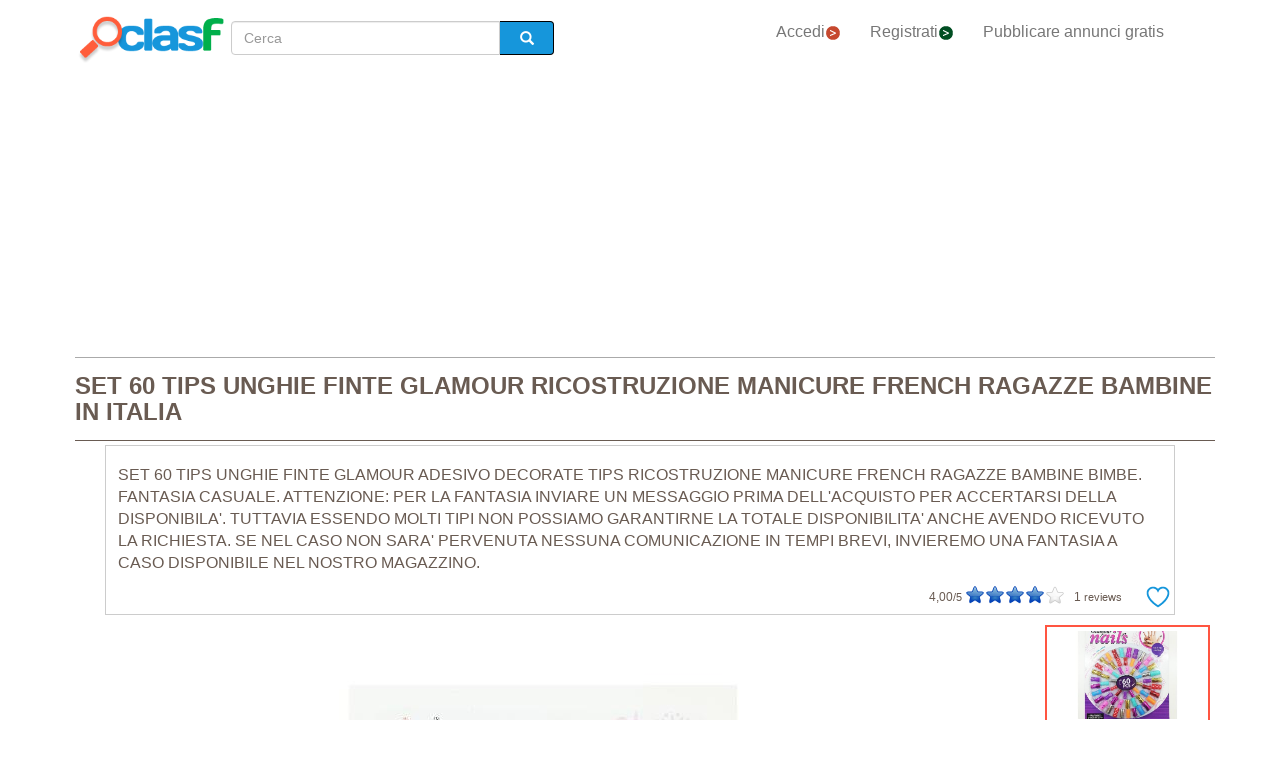

--- FILE ---
content_type: text/html; charset=utf-8
request_url: https://www.clasf.it/set-60-tips-unghie-finte-glamour-ricostruzione-manicure-french-ragazze-bambine-in-italia-66085114/
body_size: 24522
content:




<!DOCTYPE html>
<html lang="it" >
  <head>
    <meta charset="utf-8">
    <title>Set 60 tips unghie finte glamour ricostruzione manicure french ragazze bambine in Italia  | Clasf moda-e-accessori</title>
    <link rel="manifest" href="/manifest.json">
    <link rel="icon" type="image/png" href="/static/img/favicon_clasf.ico" >
    <link rel="apple-touch-icon" href="/static/img/logoclasf_FB-02.jpg">
    <meta content="width=device-width, minimum-scale=1, maximum-scale=5,initial-scale=1" name="viewport" >
    <meta name="theme-color" content="#1696DB">
    <meta name="google-signin-client_id" content="50596556583-oa0jk43chrhma3o8r508p97o7mlkbrk2.apps.googleusercontent.com">
    
    
    <link rel="stylesheet" type="text/css" href="/static/gen/vendor_view_offer30.css?v=55.0">
    
    
    
    
  <meta name="Keywords" content="Set 60 tips unghie finte glamour ricostruzione manicure french ragazze bambine in Italia">
  <meta name="Description" content="Set 60 tips unghie finte glamour adesivo decorate tips ricostruzione manicure french ragazze bambine bimbe... Italia - Moda-E-Accessori - 1,12 €">
  <link rel="canonical" href="https://www.clasf.it/set-60-tips-unghie-finte-glamour-ricostruzione-manicure-french-ragazze-bambine-in-italia-66085114/">
  
  <meta property="og:title" content="SET 60 TIPS UNGHIE FINTE GLAMOUR RICOSTRUZIONE MANICURE FRENCH RAGAZZE BAMBINE">
  <meta property="og:type" content="website">
  <meta property="og:image" content="https://img.clasf.it/2022/11/21/set-60-tips-unghie-finte-glamour-ricostruzione-manicure-frenc-20221121191204_0.jpg">
  <meta property="og:url" content="https://www.clasf.it/set-60-tips-unghie-finte-glamour-ricostruzione-manicure-french-ragazze-bambine-in-italia-66085114/">


    
    <meta name="robots" content="index, follow">
    <meta name="googlebot" content="index, follow">

    
    <!-- Google Tag Manager -->
<script>(function(w,d,s,l,i){w[l]=w[l]||[];w[l].push({'gtm.start':
new Date().getTime(),event:'gtm.js'});var f=d.getElementsByTagName(s)[0],
j=d.createElement(s),dl=l!='dataLayer'?'&l='+l:'';j.async=true;j.src=
'https://www.googletagmanager.com/gtm.js?id='+i+dl;f.parentNode.insertBefore(j,f);
})(window,document,'script','dataLayer','GTM-PDML367');</script>
<!-- End Google Tag Manager -->

  </head>
  <body>
    

<script async="async" src="https://www.google.com/adsense/search/ads.js"></script>

<script async src="https://pagead2.googlesyndication.com/pagead/js/adsbygoogle.js?client=ca-pub-8722313941493388" crossorigin="anonymous"></script>


<!-- other head elements from your page -->

<script>
(function(g,o){g[o]=g[o]||function(){(g[o]['q']=g[o]['q']||[]).push(
  arguments)},g[o]['t']=1*new Date})(window,'_googCsa');
</script>

    <!-- Google Tag Manager (noscript) -->
<noscript><iframe src="https://www.googletagmanager.com/ns.html?id=GTM-PDML367"
height="0" width="0" style="display:none;visibility:hidden"></iframe></noscript>
<!-- End Google Tag Manager (noscript) -->
    
    <div id="general" class="container" >
      <div id="header" class="row">
        <div class="col-xs-12 col-md-12 header_right">
          <div class="row">
            <div class="col-xs-12 col-md-12">
              <nav id="barra_navegacion" class="navbar navbar-default">
                <div class="container-fluid">
                  <div class="navbar-header">
                    <button type="button" class="navbar-toggle collapsed" aria-label="colapsar" data-toggle="collapse" data-target="#bs-example-navbar-collapse-1" aria-expanded="false">
                      <span class="icon-bar"></span>
                      <span class="icon-bar"></span>
                      <span class="icon-bar"></span>
                    </button>
                    <div class="navbar-brand lalala" data-lelele="Lw=="><img loading="lazy" id="logo" src="/static/img/clasflogo.png" alt="Pubblicare Annunci Gratuiti - comprare e vendere usato in Italia | CLASF"></div>
                  </div>
                  <div class="collapse navbar-collapse" id="bs-example-navbar-collapse-1">
                    
  <ul class="nav bread">
    <li>
      <form action="/" method="post" id="search_form2" class="form-inline">
        <input type='hidden' name='csrfmiddlewaretoken' value='U7Gu7rVPeTqjqJto4VU4yInv5RHnFuHT73oHlQlnGjKbYEzdLmFXloZFZYCjH0se' />
        <label class="sr-only" for="id_searchbox2">Cerca</label> 
        <div class="lupa">
          <div class="controls lupa input-group">
            <input type="text" name="searchbox2" class="form-control" autocomplete="off" placeholder="Cerca" maxlength="200" id="id_searchbox2" />      
	    
            <span class="input-group-addon botoni2"><i class="glyphicon glyphicon-search"></i></span>
          </div>
        </div>
      </form>
    </li>
  </ul>

                    <ul class="nav navbar-nav">
                    
		      <li><div class="lalala bcab" data-lelele="L2xvZ2luLw==">Accedi<img loading="lazy" src="/static/img/flechainicio.png" alt="Accedi"></div></li>
		      <li><div class="lalala bcab" id="register_head" data-lelele="L3JlZ2lzdGVyLw==">Registrati<img loading="lazy" src="/static/img/flecharegistrate.png" alt="Registrati"></div></li>
                    
                      <li><div class="lalala bcab" data-lelele="L2luc2VyaXJlLWFubnVuY2kv">Pubblicare annunci gratis</div></li>
                    </ul>
                  </div>
                </div>
              </nav>
            </div>
          </div>
        </div>
      </div>
      <div id="content">
      
    <div id="h1" data-luce="set 60 tips unghie finte glamour ricostruzione manicure french ragazze bambine"></div>
    
    <script>
      var divh1 = document.getElementById('h1');
      var valorDataLuce = divh1.getAttribute('data-luce');
      var pageOptions = {
        "pubId": "partner-pub-4470182540755683", // Compruebe que este ID de cliente es el correcto.
        "styleId": "7134985809",
        'query' : valorDataLuce',
      };
      var adblock1 = {
        "container": "adsenseTop",
        "number" : 3
      };
      var adblock2 = {
        "container": "adsenseBottom",
        "number" : 3
      };
      _googCsa('ads', pageOptions, adblock1, adblock2);
    </script>
    

<div class="row bread2">
  <div class="col-md-offset-2 col-md-8 col-xs-12">
    <div id="searchbox_head" class="row">
      <form action="/" method="post" id="search_form" class="form-inline">
        <input type='hidden' name='csrfmiddlewaretoken' value='U7Gu7rVPeTqjqJto4VU4yInv5RHnFuHT73oHlQlnGjKbYEzdLmFXloZFZYCjH0se' />
        <label class="sr-only" for="id_searchbox">Cerca</label> 
        <div class="col-md-4 col-xs-12 lupa">
          <div class="controls lupa input-group">
	     <input type="text" name="searchbox" class="form-control" autocomplete="off" placeholder="Cerca" maxlength="200" id="id_searchbox" />      
	     <span class="input-group-addon botoni"><i class="glyphicon glyphicon-search"></i></span>
	  </div>
	</div>
      </form>
    </div>
  </div>
</div>
<div class="ad_general">
  <div class="row">
    <div class="col-md-12 col-xs-12"><h1 class="title" style="width:100%;overflow:hidden">SET 60 TIPS UNGHIE FINTE GLAMOUR RICOSTRUZIONE MANICURE FRENCH RAGAZZE BAMBINE IN ITALIA</h1></div> 
    <div class="col-md-12 col-xs-12 columna-derecha">
      <div class="lateral-derecho row">
        <div class="col-xs-12 col-md-12">
          <div class="more-less" id="descripcion">
            <div class="more-block" data-more="Di più" data-less="Di meno">SET 60 TIPS UNGHIE FINTE GLAMOUR ADESIVO DECORATE TIPS RICOSTRUZIONE MANICURE FRENCH RAGAZZE BAMBINE BIMBE. FANTASIA CASUALE. ATTENZIONE: PER LA FANTASIA INVIARE UN MESSAGGIO PRIMA DELL'ACQUISTO PER ACCERTARSI DELLA DISPONIBILA'. TUTTAVIA ESSENDO MOLTI TIPI NON POSSIAMO GARANTIRNE LA TOTALE DISPONIBILITA' ANCHE AVENDO RICEVUTO LA RICHIESTA. SE NEL CASO NON SARA' PERVENUTA NESSUNA COMUNICAZIONE IN TEMPI BREVI, INVIEREMO UNA FANTASIA A CASO DISPONIBILE NEL NOSTRO MAGAZZINO.</div>
            <div id="favourite_click" class="favorite">
              <div id="buttom_more_info">
                <div id="rating-box">
                  <p class="reviews"><span id="number-rating">4,00</span>/5 </p>
                  <div id="stars-base">
                    <div id="stars-ini">
                      <div id="stars-fin" style="width:80px">
                      
                        <span id="stars-fin-5" class="start-hover" title="5 / 5"></span>
                        <span id="stars-fin-4" class="start-hover" title="4 / 5"></span>
                        <span id="stars-fin-3" class="start-hover" title="3 / 5"></span>
                        <span id="stars-fin-2" class="start-hover" title="2 / 5"></span>
                        <span id="stars-fin-1" class="start-hover" title="1 / 5"></span>
                      
                      </div>
                    </div>
                  </div>
                  <p class="reviews"><span id="number-count" >1</span> reviews</p>
                </div>
              </div>
              <div id="favourite_ad" class="lalala" data-lelele="L2xvZ2luLz9uZXh0PS9hamF4X3NlbmRfZmF2b3VyaXRlLzY2MDg1MTE0Lw==">
                <img loading="lazy" src="/static/img/corazon.png" alt="Aggiungere annuncio ai preferiti" title="Aggiungere annuncio ai preferiti">
              </div>
            </div>
          </div>
        </div>
      </div>
      <div class="row">  
        <div class="col-md-10 col-xs-12" data-active="https://img.clasf.it/2022/11/21/set-60-tips-unghie-finte-glamour-ricostruzione-manicure-frenc-20221121191204_0.jpg" data-contact="1">
          <div id="imagen_wrapper_clip">
            
            <picture>
              <img loading="lazy" class="img-product" src="https://img.clasf.it/2022/11/21/set-60-tips-unghie-finte-glamour-ricostruzione-manicure-frenc-20221121191204_0.jpg" alt="SET 60 TIPS UNGHIE FINTE GLAMOUR RICOSTRUZIONE MANICURE FRENCH RAGAZZE BAMBINE">
            </picture>
            <noscript>
              <img loading="lazy" class="img-product" src="https://img.clasf.it/2022/11/21/set-60-tips-unghie-finte-glamour-ricostruzione-manicure-frenc-20221121191204_0.jpg" alt="SET 60 TIPS UNGHIE FINTE GLAMOUR RICOSTRUZIONE MANICURE FRENCH RAGAZZE BAMBINE">
            </noscript>
            
          </div>
        </div>
        
        
        <div class="col-xs-3 col-md-2 miniatura lalala" data-lelele="L3NldC02MC10aXBzLXVuZ2hpZS1maW50ZS1nbGFtb3VyLXJpY29zdHJ1emlvbmUtbWFuaWN1cmUtZnJlbmNoLXJhZ2F6emUtYmFtYmluZS1pbi1pdGFsaWEtNjYwODUxMTQvP3A9MQ==" data-position="0" >
          <div class="mincontent marco">
            <img loading="lazy" class="imgcontent"  src="https://img.clasf.it/2022/11/21/set-60-tips-unghie-finte-glamour-ricostruzione-manicure-frenc-20221121191204_0.jpg" alt="SET 60 TIPS UNGHIE FINTE GLAMOUR RICOSTRUZIONE MANICURE FRENCH RAGAZZE BAMBINE 0">
          </div>
        </div>
        
        
        <div id="report_form_box"></div>     
        
      </div>
      <div class="progress" id="loading"><img loading="lazy" src="/static/img/loading_photo.gif" alt="loading" title="loading" class="loading-image"></div>
      <div id="youtube_videos" class="row"></div>
    </div>

    <div class="col-md-offset-2 col-md-8 col-xs-12 contacto">
      <div class="row">
        <div class="col-md-6 col-xs-12">
          <div class="row">
            <div>
              <div class="offer-info-price price_container col-md-12 col-xs-12">
                <span class="resultado-info-price" style="font-size:18px;margin-top: 25px;">Prezzo: 
                1,12 <span style='font-size:14px;'>€</span></span>
              </div>
            </div>
          </div>
          
          <div class="row" id="email_click_top">
            <div class="botoncitol">
              <span>1,12 <span style='font-size:14px;'>€</span></span>
            </div>
            <div class="email_click botoncitor">
              <div class="lalala" data-lelele="I2VtYWlsX2NsaWNr">Contatto</div>
            </div>
          </div>
          

          

          <span class="exito" id="exito"></span>
          

          

          <button id="report_spam" type="button" class="btn btn-default">DENUNCIARE ANNUNCIO</button>

        </div>

        <div class="col-md-6 col-xs-12 left-column">
          <div class="row">
            <div class="contact_email_title col-md-12 col-xs-12">
              <div class="email_click" id="email_click">
              CONTATTO
              </div>
              <div class="contactformblock">
                
		<form id="contactform" method="POST" enctype="multipart/form-data">
                  <div class="row">
                    <div class="col-xs-offset-0 col-sm-offset-0 col-sm-12 contact_block">
                      <div class="row">
                        <div id="contact_field" class="col-xs-12 col-sm-12" data-id="66085114">66085114</div>
                        <input type='hidden' name='csrfmiddlewaretoken' value='U7Gu7rVPeTqjqJto4VU4yInv5RHnFuHT73oHlQlnGjKbYEzdLmFXloZFZYCjH0se' />
                        <textarea name="text" cols="40" rows="10" class="col-xs-12 col-sm-12" placeholder="Sono interessato a..." required id="id_text">
</textarea>
                        <input type="text" name="name" class="col-xs-12 col-sm-12" placeholder="Nome:" maxlength="200" id="id_name" />
                        <input type="email" name="email" class="col-xs-12 col-sm-12" placeholder="Email:" required id="id_email" />
                        <input type="text" name="phone" class="col-xs-12 col-sm-12" placeholder="Telefono (opzionale):" maxlength="200" id="id_phone" />
                        <input type="hidden" name="class_id" value="66085114" id="id_class_id" />
                        <div class="col-xs-12">
                          <div class="row">
                            <input class="col-xs-3 col-sm-1" required name="accept_policies" id="contactform_ap" value="1" type="checkbox" style="width: 30px;height: 30px;border: none;box-shadow: none;">
                            <div class="col-xs-9 col-sm-11 accept_policies" style="color: rgb(46, 100, 254); letter-spacing: 1.03px; padding-right: 0px;font-size:12px;text-align: left;"><span class="blanklalala" data-blanklelele="L2xlZ2FsLw==">Accetto i termini e le condizioni e la politica di privacy</span></div>
                          </div>
                        </div>
                        <div class="captcha-container col-xs-12 col-sm-12">
                          <div id="captcha1_elem"></div>
                        </div>
                        <div class="contact_errors col-xs-12 col-sm-12"></div>
                        <div class="col-sm-offset-1 col-sm-10 col-xs-12">
                          <button class="btn btn-block btn-primary btn-contactform" type="button">INVIA MESSAGGIO</button>
                        </div>
                        <div class="col-xs-12">
                          <div class="row">
                            
                            <p id="antifraude_box">Evita le truffe contattando solo gli annunci più vicini a te e se puoi, incontra l'annunciante di persona.  Non lasciarti convincere da annuncianti che effettuano l'invio da un altro Paese o che richiedono il pagamento attraverso MoneyGram/Western Union/Efecty, senza offrirti nessuna garanzia. Ti raccomandiamo di leggere i nostri <a style="color: #0076be;" href="https://www.clasf.it/notizie/241-consigli-per-comprare-e-vendere-in-sicurezza-su-clasf" target="_blank">consigli di sicurezza</a>.</p>
                            
                          </div>
                        </div>
                      </div> 
                    </div>
                  </div>
                </form>
                
              </div>
            </div>
          </div> 
        </div>
      </div>
    </div>

    <div id="publi_afs" class="col-md-12 col-xs-12">
    </div>

  </div>

  <div id="adsenseTop" style="width: 100%;"></div>   

  <div id="related_user" style="margin: 0 auto 15px;">
    
  </div>
  <div style="clear:both"></div>

  <div id="adsenseBottom" style="width: 100%;"></div>   

  

  

</div>
<form id="reportform" method="POST" enctype="multipart/form-data">
  <!-- Modal -->
  <div class="modal fade" id="myModal2" tabindex="-1" role="dialog" aria-labelledby="myModal2" aria-hidden="true">
    <div class="modal-dialog">
      <div class="modal-content">
        <div class="modal-header">
          <h4 class="modal-title">Denunciare SET 60 TIPS UNGHIE FINTE GLAMOUR RICOSTRUZIONE MANICURE FRENCH RAGAZZE BAMBINE</h4>
        </div>
        <div class="modal-body2">
          <input type='hidden' name='csrfmiddlewaretoken' value='U7Gu7rVPeTqjqJto4VU4yInv5RHnFuHT73oHlQlnGjKbYEzdLmFXloZFZYCjH0se' />
          
          <fieldset>
            <div class="control-group" id="report_form">
               <div class="formjs contenido_ilegal" data-id="66085114" data-value="contenido_ilegal"><img loading="lazy" src="/static/img/bin.png" alt="Cancellare"> Cancellare</div>
               
               <div class="formjs reclamar lalala" data-lelele="L2xvZ2luX3JlY2xhaW0vNjYwODUxMTQv"><img loading="lazy" src="/static/img/file.png" alt="Questo annuncio è tuo?"> Questo annuncio è tuo?</div>
               
               
	       <div class="formjs vendido" data-id="66085114" data-value="vendido"><img loading="lazy" src="/static/img/handshake.png" alt="Già venduto"> Già venduto</div>
	       <div class="formjs otros" data-id="66085114" data-value="otros"><img loading="lazy" src="/static/img/more.png" alt="Altro"> Altro</div>
            </div>
            <div class="control-group msg">
              <label for="id_message_text" class="control-label">Messaggio:</label>
              <div class="controls"><textarea name="message_text" cols="25" rows="10" id="id_message_text">
</textarea></div>
            </div>
            <div class="report_errors"></div>
          </fieldset>
          <input type="hidden" name="ad_id" value="66085114" id="id_ad_id" />
        </div>
        <div class="modal-footer">
          <button type="button" class="btn btn-default" data-dismiss="modal">Chiudere</button>
          <button data-id="66085114" data-value="otros" id="send_report_button" type="button" class="btn btn-primary">Denunciare</button>
        </div>
      </div><!-- /.modal-content -->
    </div><!-- /.modal-dialog -->
  </div><!-- /.modal -->
</form>



      </div>
      <div style="clear:both"></div>
      <div id="footer" class="row">
        <div class="row flecha_subir">
          <div class="lalala" data-lelele="I3RvcA==">
            <img loading="lazy" src="/static/img/flechasubir.png" alt="top">
            <noscript>
              <img loading="lazy" src="/static/img/flechasubir.png" alt="top">
            </noscript>
          </div>
        </div>
        <div id="footer-right" class="col-md-4 col-sm-6 col-xs-12" >
          <p><strong>Informazioni utili:</strong></p>
          <ul>
                        
	    <li class="foot"><div class="lalala" data-lelele="L2ZhcXMv">Aiuto</div></li>
            
            
	    <li class="foot"><a href='/legal/' title="Informativa sulla privacy">Informativa sulla privacy</a></li>
	    <li class="foot"><div class="lalala" data-lelele="bWFpbHRvOmNvbnRhY3RfaXRAY2xhc2YuY29t">Contatto</div></li>
	    <li class="foot"><div class="lalala" data-lelele="L2Fib3V0LXVzLw==">A proposito di noi</div></li>
	    <li class="foot"><div class="lalala" data-lelele="L3Nob3BzLw==">Negozi online</div></li>
            
          </ul>
        </div>
        <div id="footer-center" class="col-md-4 col-sm-6 col-xs-12">
          <p><strong>CLASF caratteristiche:</strong></p>
          <ul>
            <li class="foot"><div class="lalala" data-lelele="L2luc2VyaXJlLWFubnVuY2kv">Pubblicare annunci gratis</div></li>
            
	    <li class="foot"><div class="lalala" data-lelele="L2xvZ2luLw==">Accedi</div></li>
	    <li class="foot"><div id="register_footer" class="lalala" data-lelele="L3JlZ2lzdGVyLw==">Registrati</div></li>
                    
	    <li class="foot"><div class="lalala" data-lelele="L2hvdy10by1wYXJ0bmVyLw==">Come diventare partner di Clasf</div></li>
          </ul>
        </div>
        <div id="footer-left" class="col-md-4 col-xs-12">
          <p><strong>CLASF sociale:</strong></p>
          <ul>
            
            <li class="foot"><a target="_blank" class="blog" href="https://www.clasf.it/notizie/" title="Clasf Notizie" rel="publisher"><img loading="lazy" width="12" alt="Icon Blog Clasf" src="/static/img/favicon_clasf.ico"> Visita il nostro blog</a></li>
            
            <li class="foot">
            
	    <div class="blanklalala" data-blanklelele="aHR0cHM6Ly93d3cuZmFjZWJvb2suY29tL3NoYXJlci5waHA/dT1odHRwczovL3d3dy5jbGFzZi5pdA=="><img loading="lazy" width="12" alt="Icon share" src="/static/img/list_facebook.gif"> Condividi su Facebook</div>
            
            </li>
            <li class="foot">
            
	    <div class="blanklalala" data-blanklelele="aHR0cHM6Ly90d2l0dGVyLmNvbS9zaGFyZT91cmw9aHR0cHM6Ly93d3cuY2xhc2YuaXQ="><img loading="lazy" width="12" alt="Condividi su Twitter" src="/static/img/list_twitter.gif"> Condividi su Twitter</div>
            
            </li>
          </ul>
        </div>
        
      </div>
      <div class="row footer2">
        <p>Pubblicare Annunci Gratuiti - comprare e vendere usato in Italia | CLASF  -  copyright &copy;2026 www.clasf.it.</p>
        
      </div>
    </div>
    
    
    
    
    
    
    
    <script src="/static/gen/vendor_view_offer30.js?v=53.8"></script>
    
    
    <script type="application/ld+json">
      { "@context" : "http://schema.org",
        "@type" : "Organization",
        "url" : "https://www.clasf.it",
        "name" : "Clasf Italia",
        "logo" : "https://www.clasf.it/static/img/clasflogo.png"
      }
    </script>
    
    
<script type='application/ld+json'>
  {
    "@context":"https://schema.org",
    "@type":"BreadcrumbList",
    "itemListElement":[
      {"@type":"ListItem",
      "position":1,
      "name":"🔴 Annunci",
      "item":"https://www.clasf.it/"
      },
      {"@type":"ListItem",
      "position":2,
      "name":"🔴 Moda e accessori",
      "item":"https://www.clasf.it/tutte-le-città/moda-e-accessori/"
      },
      {"@type":"ListItem",
      "position":3,
      "name":"🔴 SET 60 TIPS UNGHIE FINTE GLAMOUR RICOSTRUZIONE MANICURE FRENCH RAGAZZE BAMBINE",
      "item":"https://www.clasf.it/set-60-tips-unghie-finte-glamour-ricostruzione-manicure-french-ragazze-bambine-in-italia-66085114/"
      }
    ]
  }
</script>
<script type="application/ld+json">
  {
    "@context": "https://schema.org",
    "@type": "Product",
    "aggregateRating": {
      "@type": "AggregateRating",
      "ratingValue": "4,0",
      "reviewCount": "1"
    },
    "description": "SET 60 TIPS UNGHIE FINTE GLAMOUR ADESIVO DECORATE TIPS RICOSTRUZIONE MANICURE FRENCH RAGAZZE BAMBINE BIMBE. FANTASIA CASUALE. ATTENZIONE: PER LA FANTASIA INVIARE UN MESSAGGIO PRIMA DELL&#39;ACQUISTO PER ACCERTARSI DELLA DISPONIBILA&#39;. TUTTAVIA ESSENDO MOLTI TIPI NON POSSIAMO GARANTIRNE LA TOTALE DISPONIBILITA&#39; ANCHE AVENDO RICEVUTO LA RICHIESTA. SE NEL CASO NON SARA&#39; PERVENUTA NESSUNA COMUNICAZIONE IN TEMPI BREVI, INVIEREMO UNA FANTASIA A CASO DISPONIBILE NEL NOSTRO MAGAZZINO.",
    "name": "SET 60 TIPS UNGHIE FINTE GLAMOUR RICOSTRUZIONE MANICURE FRENCH RAGAZZE BAMBINE",
    
    "image": ["https://img.clasf.it/2022/11/21/set-60-tips-unghie-finte-glamour-ricostruzione-manicure-frenc-20221121191204_0.jpg"],
    
    "sku": "1",
    "offers": {
      "@type": "Offer",
      "availability": "http://schema.org/InStock",
      "url": "https://www.clasf.it/set-60-tips-unghie-finte-glamour-ricostruzione-manicure-french-ragazze-bambine-in-italia-66085114/",
      "priceValidUntil": "2026-03-01",
      "price": "1.12",
      "priceCurrency": "EUR"
    }
  }
</script>
<script>
  var onloadCallback = function() {
    grecaptcha.render('captcha1_elem', {
      'sitekey' : '6LeEFhQUAAAAAIherS9cWStkJ5M_u7jP0gPq5sxD',
      'theme' : 'light',
      'width' : '' + $('.contact_email_title').width()+30
    });
  };
  
</script>
<script src="https://www.google.com/recaptcha/api.js?onload=onloadCallback&render=explicit&hl=it" async defer></script>

<script async  data-pin-hover="true" src="//assets.pinterest.com/js/pinit.js"></script>


    

    
   <!-- Begin TradeTracker SuperTag Code -->
  </body>
</html>


--- FILE ---
content_type: text/html; charset=utf-8
request_url: https://www.google.com/recaptcha/api2/anchor?ar=1&k=6LeEFhQUAAAAAIherS9cWStkJ5M_u7jP0gPq5sxD&co=aHR0cHM6Ly93d3cuY2xhc2YuaXQ6NDQz&hl=it&v=N67nZn4AqZkNcbeMu4prBgzg&theme=light&size=normal&anchor-ms=20000&execute-ms=30000&cb=ab1lmobgy9op
body_size: 49545
content:
<!DOCTYPE HTML><html dir="ltr" lang="it"><head><meta http-equiv="Content-Type" content="text/html; charset=UTF-8">
<meta http-equiv="X-UA-Compatible" content="IE=edge">
<title>reCAPTCHA</title>
<style type="text/css">
/* cyrillic-ext */
@font-face {
  font-family: 'Roboto';
  font-style: normal;
  font-weight: 400;
  font-stretch: 100%;
  src: url(//fonts.gstatic.com/s/roboto/v48/KFO7CnqEu92Fr1ME7kSn66aGLdTylUAMa3GUBHMdazTgWw.woff2) format('woff2');
  unicode-range: U+0460-052F, U+1C80-1C8A, U+20B4, U+2DE0-2DFF, U+A640-A69F, U+FE2E-FE2F;
}
/* cyrillic */
@font-face {
  font-family: 'Roboto';
  font-style: normal;
  font-weight: 400;
  font-stretch: 100%;
  src: url(//fonts.gstatic.com/s/roboto/v48/KFO7CnqEu92Fr1ME7kSn66aGLdTylUAMa3iUBHMdazTgWw.woff2) format('woff2');
  unicode-range: U+0301, U+0400-045F, U+0490-0491, U+04B0-04B1, U+2116;
}
/* greek-ext */
@font-face {
  font-family: 'Roboto';
  font-style: normal;
  font-weight: 400;
  font-stretch: 100%;
  src: url(//fonts.gstatic.com/s/roboto/v48/KFO7CnqEu92Fr1ME7kSn66aGLdTylUAMa3CUBHMdazTgWw.woff2) format('woff2');
  unicode-range: U+1F00-1FFF;
}
/* greek */
@font-face {
  font-family: 'Roboto';
  font-style: normal;
  font-weight: 400;
  font-stretch: 100%;
  src: url(//fonts.gstatic.com/s/roboto/v48/KFO7CnqEu92Fr1ME7kSn66aGLdTylUAMa3-UBHMdazTgWw.woff2) format('woff2');
  unicode-range: U+0370-0377, U+037A-037F, U+0384-038A, U+038C, U+038E-03A1, U+03A3-03FF;
}
/* math */
@font-face {
  font-family: 'Roboto';
  font-style: normal;
  font-weight: 400;
  font-stretch: 100%;
  src: url(//fonts.gstatic.com/s/roboto/v48/KFO7CnqEu92Fr1ME7kSn66aGLdTylUAMawCUBHMdazTgWw.woff2) format('woff2');
  unicode-range: U+0302-0303, U+0305, U+0307-0308, U+0310, U+0312, U+0315, U+031A, U+0326-0327, U+032C, U+032F-0330, U+0332-0333, U+0338, U+033A, U+0346, U+034D, U+0391-03A1, U+03A3-03A9, U+03B1-03C9, U+03D1, U+03D5-03D6, U+03F0-03F1, U+03F4-03F5, U+2016-2017, U+2034-2038, U+203C, U+2040, U+2043, U+2047, U+2050, U+2057, U+205F, U+2070-2071, U+2074-208E, U+2090-209C, U+20D0-20DC, U+20E1, U+20E5-20EF, U+2100-2112, U+2114-2115, U+2117-2121, U+2123-214F, U+2190, U+2192, U+2194-21AE, U+21B0-21E5, U+21F1-21F2, U+21F4-2211, U+2213-2214, U+2216-22FF, U+2308-230B, U+2310, U+2319, U+231C-2321, U+2336-237A, U+237C, U+2395, U+239B-23B7, U+23D0, U+23DC-23E1, U+2474-2475, U+25AF, U+25B3, U+25B7, U+25BD, U+25C1, U+25CA, U+25CC, U+25FB, U+266D-266F, U+27C0-27FF, U+2900-2AFF, U+2B0E-2B11, U+2B30-2B4C, U+2BFE, U+3030, U+FF5B, U+FF5D, U+1D400-1D7FF, U+1EE00-1EEFF;
}
/* symbols */
@font-face {
  font-family: 'Roboto';
  font-style: normal;
  font-weight: 400;
  font-stretch: 100%;
  src: url(//fonts.gstatic.com/s/roboto/v48/KFO7CnqEu92Fr1ME7kSn66aGLdTylUAMaxKUBHMdazTgWw.woff2) format('woff2');
  unicode-range: U+0001-000C, U+000E-001F, U+007F-009F, U+20DD-20E0, U+20E2-20E4, U+2150-218F, U+2190, U+2192, U+2194-2199, U+21AF, U+21E6-21F0, U+21F3, U+2218-2219, U+2299, U+22C4-22C6, U+2300-243F, U+2440-244A, U+2460-24FF, U+25A0-27BF, U+2800-28FF, U+2921-2922, U+2981, U+29BF, U+29EB, U+2B00-2BFF, U+4DC0-4DFF, U+FFF9-FFFB, U+10140-1018E, U+10190-1019C, U+101A0, U+101D0-101FD, U+102E0-102FB, U+10E60-10E7E, U+1D2C0-1D2D3, U+1D2E0-1D37F, U+1F000-1F0FF, U+1F100-1F1AD, U+1F1E6-1F1FF, U+1F30D-1F30F, U+1F315, U+1F31C, U+1F31E, U+1F320-1F32C, U+1F336, U+1F378, U+1F37D, U+1F382, U+1F393-1F39F, U+1F3A7-1F3A8, U+1F3AC-1F3AF, U+1F3C2, U+1F3C4-1F3C6, U+1F3CA-1F3CE, U+1F3D4-1F3E0, U+1F3ED, U+1F3F1-1F3F3, U+1F3F5-1F3F7, U+1F408, U+1F415, U+1F41F, U+1F426, U+1F43F, U+1F441-1F442, U+1F444, U+1F446-1F449, U+1F44C-1F44E, U+1F453, U+1F46A, U+1F47D, U+1F4A3, U+1F4B0, U+1F4B3, U+1F4B9, U+1F4BB, U+1F4BF, U+1F4C8-1F4CB, U+1F4D6, U+1F4DA, U+1F4DF, U+1F4E3-1F4E6, U+1F4EA-1F4ED, U+1F4F7, U+1F4F9-1F4FB, U+1F4FD-1F4FE, U+1F503, U+1F507-1F50B, U+1F50D, U+1F512-1F513, U+1F53E-1F54A, U+1F54F-1F5FA, U+1F610, U+1F650-1F67F, U+1F687, U+1F68D, U+1F691, U+1F694, U+1F698, U+1F6AD, U+1F6B2, U+1F6B9-1F6BA, U+1F6BC, U+1F6C6-1F6CF, U+1F6D3-1F6D7, U+1F6E0-1F6EA, U+1F6F0-1F6F3, U+1F6F7-1F6FC, U+1F700-1F7FF, U+1F800-1F80B, U+1F810-1F847, U+1F850-1F859, U+1F860-1F887, U+1F890-1F8AD, U+1F8B0-1F8BB, U+1F8C0-1F8C1, U+1F900-1F90B, U+1F93B, U+1F946, U+1F984, U+1F996, U+1F9E9, U+1FA00-1FA6F, U+1FA70-1FA7C, U+1FA80-1FA89, U+1FA8F-1FAC6, U+1FACE-1FADC, U+1FADF-1FAE9, U+1FAF0-1FAF8, U+1FB00-1FBFF;
}
/* vietnamese */
@font-face {
  font-family: 'Roboto';
  font-style: normal;
  font-weight: 400;
  font-stretch: 100%;
  src: url(//fonts.gstatic.com/s/roboto/v48/KFO7CnqEu92Fr1ME7kSn66aGLdTylUAMa3OUBHMdazTgWw.woff2) format('woff2');
  unicode-range: U+0102-0103, U+0110-0111, U+0128-0129, U+0168-0169, U+01A0-01A1, U+01AF-01B0, U+0300-0301, U+0303-0304, U+0308-0309, U+0323, U+0329, U+1EA0-1EF9, U+20AB;
}
/* latin-ext */
@font-face {
  font-family: 'Roboto';
  font-style: normal;
  font-weight: 400;
  font-stretch: 100%;
  src: url(//fonts.gstatic.com/s/roboto/v48/KFO7CnqEu92Fr1ME7kSn66aGLdTylUAMa3KUBHMdazTgWw.woff2) format('woff2');
  unicode-range: U+0100-02BA, U+02BD-02C5, U+02C7-02CC, U+02CE-02D7, U+02DD-02FF, U+0304, U+0308, U+0329, U+1D00-1DBF, U+1E00-1E9F, U+1EF2-1EFF, U+2020, U+20A0-20AB, U+20AD-20C0, U+2113, U+2C60-2C7F, U+A720-A7FF;
}
/* latin */
@font-face {
  font-family: 'Roboto';
  font-style: normal;
  font-weight: 400;
  font-stretch: 100%;
  src: url(//fonts.gstatic.com/s/roboto/v48/KFO7CnqEu92Fr1ME7kSn66aGLdTylUAMa3yUBHMdazQ.woff2) format('woff2');
  unicode-range: U+0000-00FF, U+0131, U+0152-0153, U+02BB-02BC, U+02C6, U+02DA, U+02DC, U+0304, U+0308, U+0329, U+2000-206F, U+20AC, U+2122, U+2191, U+2193, U+2212, U+2215, U+FEFF, U+FFFD;
}
/* cyrillic-ext */
@font-face {
  font-family: 'Roboto';
  font-style: normal;
  font-weight: 500;
  font-stretch: 100%;
  src: url(//fonts.gstatic.com/s/roboto/v48/KFO7CnqEu92Fr1ME7kSn66aGLdTylUAMa3GUBHMdazTgWw.woff2) format('woff2');
  unicode-range: U+0460-052F, U+1C80-1C8A, U+20B4, U+2DE0-2DFF, U+A640-A69F, U+FE2E-FE2F;
}
/* cyrillic */
@font-face {
  font-family: 'Roboto';
  font-style: normal;
  font-weight: 500;
  font-stretch: 100%;
  src: url(//fonts.gstatic.com/s/roboto/v48/KFO7CnqEu92Fr1ME7kSn66aGLdTylUAMa3iUBHMdazTgWw.woff2) format('woff2');
  unicode-range: U+0301, U+0400-045F, U+0490-0491, U+04B0-04B1, U+2116;
}
/* greek-ext */
@font-face {
  font-family: 'Roboto';
  font-style: normal;
  font-weight: 500;
  font-stretch: 100%;
  src: url(//fonts.gstatic.com/s/roboto/v48/KFO7CnqEu92Fr1ME7kSn66aGLdTylUAMa3CUBHMdazTgWw.woff2) format('woff2');
  unicode-range: U+1F00-1FFF;
}
/* greek */
@font-face {
  font-family: 'Roboto';
  font-style: normal;
  font-weight: 500;
  font-stretch: 100%;
  src: url(//fonts.gstatic.com/s/roboto/v48/KFO7CnqEu92Fr1ME7kSn66aGLdTylUAMa3-UBHMdazTgWw.woff2) format('woff2');
  unicode-range: U+0370-0377, U+037A-037F, U+0384-038A, U+038C, U+038E-03A1, U+03A3-03FF;
}
/* math */
@font-face {
  font-family: 'Roboto';
  font-style: normal;
  font-weight: 500;
  font-stretch: 100%;
  src: url(//fonts.gstatic.com/s/roboto/v48/KFO7CnqEu92Fr1ME7kSn66aGLdTylUAMawCUBHMdazTgWw.woff2) format('woff2');
  unicode-range: U+0302-0303, U+0305, U+0307-0308, U+0310, U+0312, U+0315, U+031A, U+0326-0327, U+032C, U+032F-0330, U+0332-0333, U+0338, U+033A, U+0346, U+034D, U+0391-03A1, U+03A3-03A9, U+03B1-03C9, U+03D1, U+03D5-03D6, U+03F0-03F1, U+03F4-03F5, U+2016-2017, U+2034-2038, U+203C, U+2040, U+2043, U+2047, U+2050, U+2057, U+205F, U+2070-2071, U+2074-208E, U+2090-209C, U+20D0-20DC, U+20E1, U+20E5-20EF, U+2100-2112, U+2114-2115, U+2117-2121, U+2123-214F, U+2190, U+2192, U+2194-21AE, U+21B0-21E5, U+21F1-21F2, U+21F4-2211, U+2213-2214, U+2216-22FF, U+2308-230B, U+2310, U+2319, U+231C-2321, U+2336-237A, U+237C, U+2395, U+239B-23B7, U+23D0, U+23DC-23E1, U+2474-2475, U+25AF, U+25B3, U+25B7, U+25BD, U+25C1, U+25CA, U+25CC, U+25FB, U+266D-266F, U+27C0-27FF, U+2900-2AFF, U+2B0E-2B11, U+2B30-2B4C, U+2BFE, U+3030, U+FF5B, U+FF5D, U+1D400-1D7FF, U+1EE00-1EEFF;
}
/* symbols */
@font-face {
  font-family: 'Roboto';
  font-style: normal;
  font-weight: 500;
  font-stretch: 100%;
  src: url(//fonts.gstatic.com/s/roboto/v48/KFO7CnqEu92Fr1ME7kSn66aGLdTylUAMaxKUBHMdazTgWw.woff2) format('woff2');
  unicode-range: U+0001-000C, U+000E-001F, U+007F-009F, U+20DD-20E0, U+20E2-20E4, U+2150-218F, U+2190, U+2192, U+2194-2199, U+21AF, U+21E6-21F0, U+21F3, U+2218-2219, U+2299, U+22C4-22C6, U+2300-243F, U+2440-244A, U+2460-24FF, U+25A0-27BF, U+2800-28FF, U+2921-2922, U+2981, U+29BF, U+29EB, U+2B00-2BFF, U+4DC0-4DFF, U+FFF9-FFFB, U+10140-1018E, U+10190-1019C, U+101A0, U+101D0-101FD, U+102E0-102FB, U+10E60-10E7E, U+1D2C0-1D2D3, U+1D2E0-1D37F, U+1F000-1F0FF, U+1F100-1F1AD, U+1F1E6-1F1FF, U+1F30D-1F30F, U+1F315, U+1F31C, U+1F31E, U+1F320-1F32C, U+1F336, U+1F378, U+1F37D, U+1F382, U+1F393-1F39F, U+1F3A7-1F3A8, U+1F3AC-1F3AF, U+1F3C2, U+1F3C4-1F3C6, U+1F3CA-1F3CE, U+1F3D4-1F3E0, U+1F3ED, U+1F3F1-1F3F3, U+1F3F5-1F3F7, U+1F408, U+1F415, U+1F41F, U+1F426, U+1F43F, U+1F441-1F442, U+1F444, U+1F446-1F449, U+1F44C-1F44E, U+1F453, U+1F46A, U+1F47D, U+1F4A3, U+1F4B0, U+1F4B3, U+1F4B9, U+1F4BB, U+1F4BF, U+1F4C8-1F4CB, U+1F4D6, U+1F4DA, U+1F4DF, U+1F4E3-1F4E6, U+1F4EA-1F4ED, U+1F4F7, U+1F4F9-1F4FB, U+1F4FD-1F4FE, U+1F503, U+1F507-1F50B, U+1F50D, U+1F512-1F513, U+1F53E-1F54A, U+1F54F-1F5FA, U+1F610, U+1F650-1F67F, U+1F687, U+1F68D, U+1F691, U+1F694, U+1F698, U+1F6AD, U+1F6B2, U+1F6B9-1F6BA, U+1F6BC, U+1F6C6-1F6CF, U+1F6D3-1F6D7, U+1F6E0-1F6EA, U+1F6F0-1F6F3, U+1F6F7-1F6FC, U+1F700-1F7FF, U+1F800-1F80B, U+1F810-1F847, U+1F850-1F859, U+1F860-1F887, U+1F890-1F8AD, U+1F8B0-1F8BB, U+1F8C0-1F8C1, U+1F900-1F90B, U+1F93B, U+1F946, U+1F984, U+1F996, U+1F9E9, U+1FA00-1FA6F, U+1FA70-1FA7C, U+1FA80-1FA89, U+1FA8F-1FAC6, U+1FACE-1FADC, U+1FADF-1FAE9, U+1FAF0-1FAF8, U+1FB00-1FBFF;
}
/* vietnamese */
@font-face {
  font-family: 'Roboto';
  font-style: normal;
  font-weight: 500;
  font-stretch: 100%;
  src: url(//fonts.gstatic.com/s/roboto/v48/KFO7CnqEu92Fr1ME7kSn66aGLdTylUAMa3OUBHMdazTgWw.woff2) format('woff2');
  unicode-range: U+0102-0103, U+0110-0111, U+0128-0129, U+0168-0169, U+01A0-01A1, U+01AF-01B0, U+0300-0301, U+0303-0304, U+0308-0309, U+0323, U+0329, U+1EA0-1EF9, U+20AB;
}
/* latin-ext */
@font-face {
  font-family: 'Roboto';
  font-style: normal;
  font-weight: 500;
  font-stretch: 100%;
  src: url(//fonts.gstatic.com/s/roboto/v48/KFO7CnqEu92Fr1ME7kSn66aGLdTylUAMa3KUBHMdazTgWw.woff2) format('woff2');
  unicode-range: U+0100-02BA, U+02BD-02C5, U+02C7-02CC, U+02CE-02D7, U+02DD-02FF, U+0304, U+0308, U+0329, U+1D00-1DBF, U+1E00-1E9F, U+1EF2-1EFF, U+2020, U+20A0-20AB, U+20AD-20C0, U+2113, U+2C60-2C7F, U+A720-A7FF;
}
/* latin */
@font-face {
  font-family: 'Roboto';
  font-style: normal;
  font-weight: 500;
  font-stretch: 100%;
  src: url(//fonts.gstatic.com/s/roboto/v48/KFO7CnqEu92Fr1ME7kSn66aGLdTylUAMa3yUBHMdazQ.woff2) format('woff2');
  unicode-range: U+0000-00FF, U+0131, U+0152-0153, U+02BB-02BC, U+02C6, U+02DA, U+02DC, U+0304, U+0308, U+0329, U+2000-206F, U+20AC, U+2122, U+2191, U+2193, U+2212, U+2215, U+FEFF, U+FFFD;
}
/* cyrillic-ext */
@font-face {
  font-family: 'Roboto';
  font-style: normal;
  font-weight: 900;
  font-stretch: 100%;
  src: url(//fonts.gstatic.com/s/roboto/v48/KFO7CnqEu92Fr1ME7kSn66aGLdTylUAMa3GUBHMdazTgWw.woff2) format('woff2');
  unicode-range: U+0460-052F, U+1C80-1C8A, U+20B4, U+2DE0-2DFF, U+A640-A69F, U+FE2E-FE2F;
}
/* cyrillic */
@font-face {
  font-family: 'Roboto';
  font-style: normal;
  font-weight: 900;
  font-stretch: 100%;
  src: url(//fonts.gstatic.com/s/roboto/v48/KFO7CnqEu92Fr1ME7kSn66aGLdTylUAMa3iUBHMdazTgWw.woff2) format('woff2');
  unicode-range: U+0301, U+0400-045F, U+0490-0491, U+04B0-04B1, U+2116;
}
/* greek-ext */
@font-face {
  font-family: 'Roboto';
  font-style: normal;
  font-weight: 900;
  font-stretch: 100%;
  src: url(//fonts.gstatic.com/s/roboto/v48/KFO7CnqEu92Fr1ME7kSn66aGLdTylUAMa3CUBHMdazTgWw.woff2) format('woff2');
  unicode-range: U+1F00-1FFF;
}
/* greek */
@font-face {
  font-family: 'Roboto';
  font-style: normal;
  font-weight: 900;
  font-stretch: 100%;
  src: url(//fonts.gstatic.com/s/roboto/v48/KFO7CnqEu92Fr1ME7kSn66aGLdTylUAMa3-UBHMdazTgWw.woff2) format('woff2');
  unicode-range: U+0370-0377, U+037A-037F, U+0384-038A, U+038C, U+038E-03A1, U+03A3-03FF;
}
/* math */
@font-face {
  font-family: 'Roboto';
  font-style: normal;
  font-weight: 900;
  font-stretch: 100%;
  src: url(//fonts.gstatic.com/s/roboto/v48/KFO7CnqEu92Fr1ME7kSn66aGLdTylUAMawCUBHMdazTgWw.woff2) format('woff2');
  unicode-range: U+0302-0303, U+0305, U+0307-0308, U+0310, U+0312, U+0315, U+031A, U+0326-0327, U+032C, U+032F-0330, U+0332-0333, U+0338, U+033A, U+0346, U+034D, U+0391-03A1, U+03A3-03A9, U+03B1-03C9, U+03D1, U+03D5-03D6, U+03F0-03F1, U+03F4-03F5, U+2016-2017, U+2034-2038, U+203C, U+2040, U+2043, U+2047, U+2050, U+2057, U+205F, U+2070-2071, U+2074-208E, U+2090-209C, U+20D0-20DC, U+20E1, U+20E5-20EF, U+2100-2112, U+2114-2115, U+2117-2121, U+2123-214F, U+2190, U+2192, U+2194-21AE, U+21B0-21E5, U+21F1-21F2, U+21F4-2211, U+2213-2214, U+2216-22FF, U+2308-230B, U+2310, U+2319, U+231C-2321, U+2336-237A, U+237C, U+2395, U+239B-23B7, U+23D0, U+23DC-23E1, U+2474-2475, U+25AF, U+25B3, U+25B7, U+25BD, U+25C1, U+25CA, U+25CC, U+25FB, U+266D-266F, U+27C0-27FF, U+2900-2AFF, U+2B0E-2B11, U+2B30-2B4C, U+2BFE, U+3030, U+FF5B, U+FF5D, U+1D400-1D7FF, U+1EE00-1EEFF;
}
/* symbols */
@font-face {
  font-family: 'Roboto';
  font-style: normal;
  font-weight: 900;
  font-stretch: 100%;
  src: url(//fonts.gstatic.com/s/roboto/v48/KFO7CnqEu92Fr1ME7kSn66aGLdTylUAMaxKUBHMdazTgWw.woff2) format('woff2');
  unicode-range: U+0001-000C, U+000E-001F, U+007F-009F, U+20DD-20E0, U+20E2-20E4, U+2150-218F, U+2190, U+2192, U+2194-2199, U+21AF, U+21E6-21F0, U+21F3, U+2218-2219, U+2299, U+22C4-22C6, U+2300-243F, U+2440-244A, U+2460-24FF, U+25A0-27BF, U+2800-28FF, U+2921-2922, U+2981, U+29BF, U+29EB, U+2B00-2BFF, U+4DC0-4DFF, U+FFF9-FFFB, U+10140-1018E, U+10190-1019C, U+101A0, U+101D0-101FD, U+102E0-102FB, U+10E60-10E7E, U+1D2C0-1D2D3, U+1D2E0-1D37F, U+1F000-1F0FF, U+1F100-1F1AD, U+1F1E6-1F1FF, U+1F30D-1F30F, U+1F315, U+1F31C, U+1F31E, U+1F320-1F32C, U+1F336, U+1F378, U+1F37D, U+1F382, U+1F393-1F39F, U+1F3A7-1F3A8, U+1F3AC-1F3AF, U+1F3C2, U+1F3C4-1F3C6, U+1F3CA-1F3CE, U+1F3D4-1F3E0, U+1F3ED, U+1F3F1-1F3F3, U+1F3F5-1F3F7, U+1F408, U+1F415, U+1F41F, U+1F426, U+1F43F, U+1F441-1F442, U+1F444, U+1F446-1F449, U+1F44C-1F44E, U+1F453, U+1F46A, U+1F47D, U+1F4A3, U+1F4B0, U+1F4B3, U+1F4B9, U+1F4BB, U+1F4BF, U+1F4C8-1F4CB, U+1F4D6, U+1F4DA, U+1F4DF, U+1F4E3-1F4E6, U+1F4EA-1F4ED, U+1F4F7, U+1F4F9-1F4FB, U+1F4FD-1F4FE, U+1F503, U+1F507-1F50B, U+1F50D, U+1F512-1F513, U+1F53E-1F54A, U+1F54F-1F5FA, U+1F610, U+1F650-1F67F, U+1F687, U+1F68D, U+1F691, U+1F694, U+1F698, U+1F6AD, U+1F6B2, U+1F6B9-1F6BA, U+1F6BC, U+1F6C6-1F6CF, U+1F6D3-1F6D7, U+1F6E0-1F6EA, U+1F6F0-1F6F3, U+1F6F7-1F6FC, U+1F700-1F7FF, U+1F800-1F80B, U+1F810-1F847, U+1F850-1F859, U+1F860-1F887, U+1F890-1F8AD, U+1F8B0-1F8BB, U+1F8C0-1F8C1, U+1F900-1F90B, U+1F93B, U+1F946, U+1F984, U+1F996, U+1F9E9, U+1FA00-1FA6F, U+1FA70-1FA7C, U+1FA80-1FA89, U+1FA8F-1FAC6, U+1FACE-1FADC, U+1FADF-1FAE9, U+1FAF0-1FAF8, U+1FB00-1FBFF;
}
/* vietnamese */
@font-face {
  font-family: 'Roboto';
  font-style: normal;
  font-weight: 900;
  font-stretch: 100%;
  src: url(//fonts.gstatic.com/s/roboto/v48/KFO7CnqEu92Fr1ME7kSn66aGLdTylUAMa3OUBHMdazTgWw.woff2) format('woff2');
  unicode-range: U+0102-0103, U+0110-0111, U+0128-0129, U+0168-0169, U+01A0-01A1, U+01AF-01B0, U+0300-0301, U+0303-0304, U+0308-0309, U+0323, U+0329, U+1EA0-1EF9, U+20AB;
}
/* latin-ext */
@font-face {
  font-family: 'Roboto';
  font-style: normal;
  font-weight: 900;
  font-stretch: 100%;
  src: url(//fonts.gstatic.com/s/roboto/v48/KFO7CnqEu92Fr1ME7kSn66aGLdTylUAMa3KUBHMdazTgWw.woff2) format('woff2');
  unicode-range: U+0100-02BA, U+02BD-02C5, U+02C7-02CC, U+02CE-02D7, U+02DD-02FF, U+0304, U+0308, U+0329, U+1D00-1DBF, U+1E00-1E9F, U+1EF2-1EFF, U+2020, U+20A0-20AB, U+20AD-20C0, U+2113, U+2C60-2C7F, U+A720-A7FF;
}
/* latin */
@font-face {
  font-family: 'Roboto';
  font-style: normal;
  font-weight: 900;
  font-stretch: 100%;
  src: url(//fonts.gstatic.com/s/roboto/v48/KFO7CnqEu92Fr1ME7kSn66aGLdTylUAMa3yUBHMdazQ.woff2) format('woff2');
  unicode-range: U+0000-00FF, U+0131, U+0152-0153, U+02BB-02BC, U+02C6, U+02DA, U+02DC, U+0304, U+0308, U+0329, U+2000-206F, U+20AC, U+2122, U+2191, U+2193, U+2212, U+2215, U+FEFF, U+FFFD;
}

</style>
<link rel="stylesheet" type="text/css" href="https://www.gstatic.com/recaptcha/releases/N67nZn4AqZkNcbeMu4prBgzg/styles__ltr.css">
<script nonce="WtNb9xXCV_xi9EiO7KyYmw" type="text/javascript">window['__recaptcha_api'] = 'https://www.google.com/recaptcha/api2/';</script>
<script type="text/javascript" src="https://www.gstatic.com/recaptcha/releases/N67nZn4AqZkNcbeMu4prBgzg/recaptcha__it.js" nonce="WtNb9xXCV_xi9EiO7KyYmw">
      
    </script></head>
<body><div id="rc-anchor-alert" class="rc-anchor-alert"></div>
<input type="hidden" id="recaptcha-token" value="[base64]">
<script type="text/javascript" nonce="WtNb9xXCV_xi9EiO7KyYmw">
      recaptcha.anchor.Main.init("[\x22ainput\x22,[\x22bgdata\x22,\x22\x22,\[base64]/[base64]/[base64]/[base64]/[base64]/UltsKytdPUU6KEU8MjA0OD9SW2wrK109RT4+NnwxOTI6KChFJjY0NTEyKT09NTUyOTYmJk0rMTxjLmxlbmd0aCYmKGMuY2hhckNvZGVBdChNKzEpJjY0NTEyKT09NTYzMjA/[base64]/[base64]/[base64]/[base64]/[base64]/[base64]/[base64]\x22,\[base64]\x22,\x22w57Clkp0wrxBAsOVBcKWwqBVT8KdWsK+JzJZw5xiRThIbsOGw4XDjxjCrS9Zw43DjcKGacO6w5rDmCHCmMKiZsO2MBdyHMKHUQpcwqg1wqYrw6hYw7Q1w79wesO0wp8/[base64]/ClCHCqcKSwoxnw63CnMOcbsO3wpBmwooRwp/Dm1nChsOuHFHDscO1w6bDvMOHesKCw48wwpEqRGAYGT49OEnDoFdYwqcLwrDDq8KMw6rDtsOAB8OFwogpQMKIQsKdw6jCtTYwEzLCs1/DtGnDq8Kaw73Dq8OKwrJXw6MhXjDDmlLCnX/CtSPDlMOrw7N3N8KcwqU/[base64]/DscO8wpwrwqfCh8Okwpp6w7TDjH3DqcO7wrnDnUM9S8KOw53DoXVJw6dXXcO4w5wmLsKvKAFcw7Q9TsOcSDMtw5FTw4NHwoYFSBZ0Az3DjcO4dyfCoTgWw4LDocK4wrbDkGrDmTfCosKTw6t6w6bDqEByJ8OLw5oFw73CvznDtD/DosOHw5PCoj/[base64]/CjzvCk8Onw5AGeSg9AsKoBVfDp8K8wrAjegLCr2Yww4zDrMKJRcO9NBDDhwE3w6kGwoYoA8K6DsO8w57Cv8O0wrN9GQ10U27DpzLDmQnDk8O5w5UDRsKJwpfDsWYeFVfDuGzDosKew5PDljwDw5vDhsOBZcOyMEp8w5zCuFU3wpZEdsOswq/CglHDusK1wrNPIsOsw7nCglvDiQnDvsKyAgZCwq01G2d6dsKcw6IIQwvCkMOgwq8Uw6vCgMKPGh8nwoY/[base64]/F8OCEcOoP8KnfMOrEG9HNzN2cijClMK9w57Drk0PwqY9woDDoMOwL8K5wqfCrnZCwrN4CFjDviLDhCQYw7MiJR/DrS1KwpZHw6EPIsKCZSBJw68rVcObN0Z6wqhkw7TCiFMUw7thw7tlw4bDpB1WUzJ6BMO3aMKSasOsZEkGAMO/wrzCmMKkw5MfFcKjDsK2w5/Ds8OyKcOdw5PDs2x4AcKTTGQwRMOzwop1bFPDv8Kpw7xjTmlvw7VAd8OUwpttfMOowonDkmYufFoQwpMiwpMXDEgxR8OWQ8KcIBbDmsONwoHCq11UGsObZ2YJw4bCn8KIb8KERsK6wpRrwq/CtQZCwpQ5cQnDg00ZwoEPPWTClcOZVzVZfkPCrMO5QDzDnz3CpyUneVMUwo3DpU/DqEB1woXDsjE4wrcCwpULKMOFw7RcJ03Dj8KSw6VTIQ4fI8Ofw5XDmF0NCgPDnDjCuMOgwopRw4bDiR7Dp8OrdcOrwofCksODw79yw7pyw5bDqsO/[base64]/SBLDocOiw4rCoG43wr09w5HDoynCicOTDcK9wqHCgMKyw5bCliPDl8OUwr9qRg7DksKCwq3Dphl5w6ljCDbDryFuSsOOw6nDjlMBw4l6PgzDhMKvbiZQS3kbw4vDp8KyBhvDonJlwrt/wqbCm8KYQ8ORNcOFw78Jw4lgNcOkwrLDrMKYFATClGXDgycEwpDCmAZsH8KScgJ5YGlswr7Ck8KTC1JRVA/CosKLwqRzw5jDm8OTScOZXsKhw6vCtAFbG1HDrwA2woo/w5DDssOkRBJdwpLCng1Jw53CqMKkO8OyacKPViEuw6nDhRTCu2HCkEdcSMKyw6F2eHUbwoBxYybCvD4Xd8KBwp/ClBxsw6/CswTCncOhwpTCmCrDscKDZ8KFw5PCkz7DkMOYwrzCmkHCswMOwokXwrU/EnbChcOfw43Du8OFUMOxAyfCjsKLQjYIwocIUDbCjF3Cn2pOIsOsSHLDlHDChcKPwrvChsKRUXgdw67CrMK7wqQ7wr0DwqjDrkvCs8K6w4s6wpZjw4k3wpBgCMOoSnTDmMKhwp/[base64]/CiGcfPX7Ct27Ch2HCn8OAHjrCmcKIMSEBw7rDlMKCwpVoXsKow7wgwoAswqctUww9bMOowph3wp3DgHPCu8KRDyzCjyjDn8K/w4RRf25FKArCkcOYKcKSOsK4dcOCw7oTw6bDqsKqJ8KNw4NKL8KKAyvDqmR3wqbCgsKHw59Tw5nCosO6w6cPYcKiPcKeFcOnbsOtAw3DpwNGwqB/[base64]/Ci8OYK8OXBGl6w53DjsOcfcO4wpQLO8K8GU7CvcKdwoHCpUvDpmtfw6LDlMOjw6E0PA50CsONOEzCs0LCnEssw47DlsOlw4bCoB7DgzcCLj1BbsK3wpkbB8Opw5tXwrx5F8KNw4zDk8Otw5lowpLCmxoSExnCs8OIw6R1VcKmw5zDuMKPw6/DnDoVwpNqajshXlYiw4FowrUzw45CY8O7OcOew47Dm2V8IcOYw6XDlcOPNkB1w7rCulPDpGrDlQDCtcK/ehEHFcODScOLw6wfw77Ci1DCpcO/w6jCsMOrw48oUzVANcOrSCfCtcOLGTwBw50qwrXCr8O/w4bCv8O/wrHDqCtdw43CrMK+wrR6woXDnhhawpbDisKBw4BawrkqL8KuQMORwrTDjx0mYR0kw43DosKrw4TCglvDnwrDsQDCklPCvTrDuU8IwqYFdAXCi8K/wp/CksKCwpU/PRXCqsOHw4nDmV4MBsKcw43DojVawr1eP34Uwpg6HmDDt0cQw7cfNwh8woDDh2c9wqpDDMKVbEvDmTnDgsOYwqDDnsOcKcKRwqZjwp3Ck8KXw6pgcMO2w6PDm8KTP8KgJhrDusOIHS/Du0ZHH8KewoXCkcO4U8OSScK6wpvDnlrDsTnCtSnCgTvDgMOfLjhTw4NGw63Cv8KeC3PCuV3CvX5zw6zCnsKLb8KpwrMDwqBlwpTDgsKPcsOyMh/[base64]/wqRnwoIZbkzDuMK2ek/DhMK2LVZ5wohtEMKQw6PCiT3Ct07ClivDiMKuwofCrcOFF8K1ZljDmSxiw4RXasOTw64pw6dQA8OOBkHDlsK7R8Oaw6bDtMK5AHEcD8Ksw7bDi2x2wo/Dl0DChsOpN8OcFgXDnjDDkxnChMK4A1fDrjEVwo9ED1t0KsOaw79sOsKZw7HCpFfCkS7DqsKBw6LCpRBjw5bCvAR9P8O3worDhAvCpRh3w7DCsV4Qwq/Cg8KgTsONdsO2w5LCg0JifCnDpGNQwrpuWgjCoAk2wo/CjMKifEkYwqxow6VwwoUUw5Q+dMOLVcOywrRww7g1HHPDjmR9EMO/wqbDrStKwp1vwqnDsMO/XsKAAcO3WXIIwrEqw5PChMOte8KqAWVvLcO2NxPDmmDDnUrDg8KoScO6w40wP8OYw7HCqEUbwpfChcOfbMOkwrrDoQXDsnJywowDw5YTwpNrwq0ew5V8ZsK6S8Klw5XDocOjZMKFAzHDviUecMOBwq3DuMOfw65MSsKdPcKdw7TCvsOmVGhdw67CpW/[base64]/f1hWOxLDqMOQw7XDiU3DlMKHw44Cw5owwpILwqQfE3rCqsODH8KxMcOmLMKFHcK/wqEHwpFEX2NeE0AxwofDi03DtD0BwqzCo8OpMXkhOwLCosKvQFJEFsOgc3/Cp8OeEgBRw6Vvw6jCk8KZaU/CiG/CksOYwqTDn8KTHwnDnHfDt3jDhcKkEkzCjjldIQ/CrRccw5DDhsO4XQ/[base64]/DmQ9yw684NcK6DB/DqELDnsK+WDkVOX3DiSQswo9HWVouwpYHwoU5anvCucO7wrbDi0ciasKrZ8K6S8ONSkAJJMKuHsKMwqIAw7/CtiAOEkzCkAQFdcK+B0AiODAmDDUWBhHCinDDiWjCiwsGwqRXw617X8KxAH8bEcKaw47CpcOTw5/Cs1lsw5I7H8K3ecORE3HDnwoCwq5+En/CqgHCk8OpwqHCp1poSQ3DnCpmdcOTwqpSADl/THhPTT1GC27Co1LCt8KrFSvDhSTDuTbClVjDth/[base64]/DosOvTMKiw7cZVMKiw7PCtB3Dh8O0CsOpJWLDihVYw4jCmCHCsWUMScKhw7LDqzHCkMKvF8OALy8eX8OjwrsyDCzDmgbCv3p8CsO2I8O4wpvDgnnDr8KFYCzDsg/CuHxlXMK/woHDg1vCnybDlwnDgRPCj1PCtSsxGgHDnsO6XsOnw5/DhcOQTWQOw7XDqcOFwqkBSxYTEMKpwpxqDMKlw7V0w7bCgcKpA3AGwrvCp3o2w6jDgERywowSw4VObXDDt8Ouw7jCtMKQfizCpELCvMKTP8ORwrZmVVzDkF/Dv0ACMsO1wrdRScKFaynCnV7DqB5Ow6l/Fh3DkcKMwqk8wr7DrWHDqX1tGSRlOMOHSzBAw4ZTKcOUw6tlwppxdCMuw5wiw6/Dq8OhNcO/w4TCuRPDiGk+ZnTDsMKiDAVaw4nCnWbCgsKpwrQIUxfDpMKsLm/Cn8OIHXoNWMKbXsKlw6ZnVXLDlcKhw5LCpHTDs8O+aMKLN8K4esOjIQwJNcOUwqzDrQl0wrNNKQvDkRzCoRjCnsOYNzodw4XCkMOiwrPCncOfwqB8wpAkw54nw5Rkwr9cwqnDgsKTw7NKwqNvYUXCtMKyw7s+wo5FwqpgOsKzSMK/wrjDicOHwrY4cUzDgsOawoLCviLDhsOaw4LChsOlw4QkdcKKFsKhdcOyAcKdwpYsM8O3ZTgDwobDvggbw79ow4XCiTTDgsODfMOUODPCt8KKw7TDtFRDwrohaS4tw60GRMKtPcOHw75jIBhlwrJGIl7CpG9/Y8OzSgwsUsKFw4vChChgTsKFbMKjYsOlNjnDh0nDt8KKwoHCi8KWwrDDvcK7b8KKwqElZMO8w7M/wp/CpSQZwqAww6rDhwLCsTgyI8OTV8OTXQJFwrUoXsOaKsOffyhPKEnCvhvCjG/DgBfDk8ODNsOPwovDmFB3wqcaH8OVDy/CicO2w7ZmVkRpw5M5w4h7bcO0w5QcB0fDrBc/[base64]/Dj8ORIsORwq5Sw4F6wrFmw490wrN0w5nCrX/Dj3xkLcKTHicHOsOuDcOrV1DCgDEXNzNVJxxrCMKrw49Cw7oswqTDt8KkD8KmOMOyw6LCmsOLIhfDlsK/w5PClxkOw5s1wrzCrcOmb8KmCsO+bC0gwoYzTsOJNSwpwq7DmkHDr2Y+w6l5LmfCj8K5NGtvXTjDnMOLwoEUMcKJw5nCmcOUw57DhkMERD7CkcKiwrvDvWMgwpTDhcKzwpktwoDDn8K+wqHCq8KWYBgLwpfDhHHDu2w8woHDg8K/wrQwCsKzw79VZ8KiwocMPMKnw6/Ct8OoWMOrA8Kyw6vCr0XCpcK/w7MuQcOza8K1YMOkw43Cu8OfOcODaC7Djionw6QbwqLCvMOZGsOoBcO4GcOXEy0FVA3DszLDnsKbIRpaw64xw7XDoGFENyDCnhh8eMOiI8OVw7jDvsOpwr3CjAnCkmTDlAxrw5fCkHTCi8OUwq/[base64]/wr/Dki12w7N6PUlRPmMhwqg/SQEgYEJWDFHCsS4fw5rDqSvDuMOvw53CpGU/LlY+w5DDh33CgcODw6tNw7Rdw5DDucKxwrcKfjnCn8KdwqwrwoFowr3Dr8OCw4fDgExwRD0hwql5PUgTYiPDq8Kcwr1WW0lJIBU5wqjCgX3DpGPDixPCnyHDtsKEbTQFwpbDiQJbw7nCmsOICj3DvMOHbcOvwo9EQcKvw5RJazvDokzCjk/DoEFxwotTw4EkUcKDw68wwoB/IUZAwq/[base64]/CosKIOcKpA8Klw7F/[base64]/DsUvDs8OoHMKrwonCqw4ReFUCOiHCscKHwr9vw45mwqceCMKjOcO1wo7CoiXDiB8twq8IJV/Dm8OXwolsdBlsM8KOw4gePcKIFVRew78fwoheBT/CjMOIw4LCtMO8EjJZw5jDocK4wovDrSLDmGvDh1PChcOKw6h4w4E+w6HDkz3CrBEFwpoHZnfDlsKfbBLDvMO2FxXCl8KXS8K8a0/DlcOqw7rCq28VFcO+w5bCjQkZw5l7wpbCkwk7w5dveHxzLsOvwptFwoMKw407UEFZw7xtw4ZedDsqLcOPwrfDgTtNw694ey4VVFnDqsKHw4d0S8KADMOtMsKCPcKww7bCoQwBw6/CmcKtGMKVw4FNKsONDBJOFRAUwrwuw6F/[base64]/CkMKfwo7DoMOHfgYoPz06wownRsKvwqBMB8O9wqrDqcOwwprDvMKsw71nw7/DusOyw4ZtwrsOwpbCr1csZsKgYW11wqjDv8Oowr9Xw5h5w5fDozBRUMKiF8KAFkEgBUh+Im8VWRLDqzfDvQ7DpcKkwpU1woPDuMOwRUo7ezx7wrl2IMOFwo/[base64]/DsMORI35VFUFbdcOLJVsnw5x9I8O4w67CkhJAC3PCrynCuhJMe8KywqBOVWQKZSXCtsKpw7QLKsKqSsOMZBlqw7lYwqvDhg3CocKGw4TDhsKRw5vDnzoaw6nClWM3w57DqcKpecOXw5jDucKkI1TCssKGE8OrDMKbwo8iGcOoNUvDjcKqVh7Dr8O4w7LDgcOcFsO7w4/DiQ/Dh8O1aMKFw6YdRx/ChsOVOsO7w7VwwqtDwrY/[base64]/DvAUzYsOuw5PDp8KQw78yCgsHc8Oyw43DvzJKw4Anw5bDjU1ewoPDk33CmMK6wqXDjsOCwpzDisK1TsOPP8KHQcOGw7Z/wrxCw4l+w5TCucOcw4MuVMKkYWzCszjCvBPDt8KBwrPCp2/CmMKBfSxsVHnCunXDpsOyHsK0Y2zCvMKGKVkHecOeWnbCqsKLMMO7wq9vXGARw5XCscKow7nDngkswqLDisK4O8KZC8OhUH3DmilnQArDg2zDqi/DnClFw6tqYsOowptVUsOWacKsWcKiwoBmDgvDlcKiw5JuBsOXwq5SwrPChwdWwofDoDlkRn1XCSPCjsK5w6NiwqfDqsOjw5F/w4XDqnoGw7E1ZsOzTMOLbcKKwrDCk8KFLx7Dj2kxwoUrwoIowokYw4RTKMOiw7LCpCUwMsKxH2/Dt8K/[base64]/ChMOMXzxuJcOBwpdcw6LChihaOMOaa2PCucObPMKwY8O6w7pLwp5IV8KGJcKxOMKWw5rCl8KxwpTCs8K1KmrCisOqwpN9w5zDhwgAw6dQwobCvixbwo/DvmxywoHDssKgHyEMI8KCw45GDlXDk3fDncK6wrMgw5PCmgHDqsKdw7AhZSEjwpgYw7rCo8KLXcKAwqTDusK+w5cYw4nChcOiwps/BcKHw6sow6PCiQkJMAs2w5rDiWQNw7bCj8KlDMOFwpJIKMKFbsKxwqgVw6HDmsOmwrPCljzDjynCsAjDhFHDhsOgV0bCrMO0w5NOOGLDnmDDnlXDnRvClhg9wo/[base64]/ChMKhw7HCgcK7woHCu0jCp8KqwoI6TcK8acKsUnkIw45dw4dEQ3gsLcOKXiLCpR7CrMOoe1XCpBnDrkkLO8OLwqnCvsO5w4B7w6MIwosuXsOrD8KfSMKjwpcHesKHwoAsMQfCu8K/QcK9wpDCsMOCGcK3JBLCjF97w4p0TALChDEeJ8KDwrvDuE7Dky1ZJMO3WH7CiSvCgcK3eMO9wqbCh1UANsOSFcKlwoo1wp/[base64]/[base64]/DlsK1w6DCi8KLZQt/LsOlacOmwqo9wo0+Fx0LJTZUwpTCqE7Cg8KLVCPDsEvCvWM8E3vDkGo1HcKDMsODWj7CrnfCp8O7wr17wpglPDbCgMKFw7JECkLCti/DnSlKJsO9wobDgxx9wqTCt8OOBgMvwprCosKjaVTCrHNUw75lKMK8esK8wpHDk13CqsOxwpTCm8KPw6F5aMOFw43ChlMKw5bCk8OvfSfDgRU0A3/Cv13DtsOKw65rKWXDrF7Cq8OmwrBHw53DsFLDj38Fw5HCjDHDhcO6HFgEQmrChAnDvcOTwpHClsKeKV3CkHHDj8OGSsOnw4fCnwZPw6UIHsKuUxN+X8Oqw4w8woHDk2UMbMKAXRJKw4nCrcK6wo3DqcO3wpLCp8KNw5sQPsKEwrt9w6XCoMKlGGE3woPDn8K/[base64]/w5NBKMKFwr7Cs8KOYcKmw7bDpMO+Fz0+w6/DgsOcCMKoIMKzwrMVasOPMcK4w6xqX8KyWzZ5wrjChMOWCTNBCsKtwpPDihlQSxHCocObA8O/SFokYELDocKCBjtxQEIACsK+fl7DgsOhccKYMcOTwqXDmMOBbR/CgU1ow5LDt8OzwrDChcOZRRTDrHbDusOswqc1QC/Ci8O2w7vCo8KYWMKMw5k5C33CoHVEDxHDj8KYERnDuGnDkgB6wrhzRWfDrFUtwobDggc3w7fCr8Oaw5/[base64]/[base64]/CgsK/BWvDlUzDomLCng1IwobCqQsmT8OOw7k4fMKCM349RhhoEsOawqbDiMK/w7bCl8KIUcO8EWlmEcKNZ3AwwqzDjsOUwp7Cl8O4w7cMw7dBMMO8w6PDkAbClHwOw6AKw7pOwqTCv1oOFRZdwq1Dw7LCicKDbgwIacOkwpIcRDNfwolXwoYIUnZlwp/Du0/CtHsua8OVNznCh8KmFm4lbVzDk8O+wrTCoAE1UcK1wr7CmmJJA3fCuAPDpU54wqFLCsKMw4zDn8KUCTg+w4zCtz/Ctx54wogmw5zCsDgtYxsFwrvCn8Kyd8KjAiTCr3HDk8Kiwr7CrGBHecKIa3HCkxvCucOsw7pWRjbCkMKabQdYJAnDl8Kfwplqw47DkcOkw6rCrsKuwqTCpCjDhB0XBV1TwqjDuMO0KQvCnMOawrF8w4TDocO/wqHDkcOOw5jCoMK0w7bCtcKyS8OUS8Kvw4/DnWVqwq3CugloJcOYDCBlI8OAw7oPwrZSw4zCocOBFUslwpQgVMKKwoFEw77DskvCuUHDtkkQwrnDm3RRw54NEFnCvw7DmcOhYMKYWjQ2asKhU8OxM0vDlRHCoMKsSRXDr8Oewp/[base64]/CoT/[base64]/DhsO/wqHDncKfw7DDgMOwwpkOwojCqDoHwq1mNUdLScKNw6DDtgHChCjCgS5Rw67Co8O3JVnCuWBPdUrCumHDqFImwqkyw4DDj8Khw7XDtAPCgcKEwq/Cv8OWw71kD8OQO8O/ODt4G1YkZcOmw406wqVvwo9Ww6Iyw7Zaw7o0w4vDvMO3LQxWwrVCYgzDuMK2FcKuw6fCv8KgEcOFDwHDoA7Cl8K2aT/CkMK2wpvCrsOrbcOxZMOzIMK6UwPDicKwYT0Ww7RzHcOIw6gCwr/[base64]/DncKkwrvCsT7CgUvCj0l9NlnDkTPCuSPCosO4N8Ktc1QBIHDCnsOQaljDgMObw5XDl8OTAjouwpnDiwnDrcK9w5Jsw5suDsKsHcKjKsKaDi7CmGHCr8OpHUxDwrRSwqlew4bDr1ViPVIpR8Ksw6dIajXCm8K/VMKgR8KKw6pZw6HDlBbCgmHCqSHDm8KjD8KtK1ZrMhxFIsKfOMK6McO4Ny4xw4rCtTXDhcOGX8Kswo/DosKwwqwmR8O4wpjCshzCqsKpwo3Cjwtpwrtnw7jCvMKVwqzCjUvDuTQKwpfCpcKqw7IDwr/DsR8cwpDCnmlbGsORK8Olw6dCw611w77CtsKJLQsGwq90w6/CmEjDpnnDk1TDtWQmw6RWTMKcAmnDgktBJmRSGsKvwrrCuE1Ow4HDr8K4w5nDsHsEIFMvwr/[base64]/CpzvCr8OSEcKIUVvCnG1xWMObwpFBw4RWwojCm8OjwrXCrsKSHcOaSg3DqcOgw4rCo2M4w6wTFsKpw7h0esOQGWvDngnClikBFcKbd3/DpcKxwr/CjDvDpQfCnMKsRjFIwpXCmCnChl/CrRtTLMKPXsOFJ07Dv8Knwq3DpcO7bDXCnk0WBsOSMsOhw44hw6rCkcO/b8Kmw4jCjXDCtyvClEc3fMKYSRUIw53CtChodcKlwqHCpVLCrgcSwqMpwrotORLCm1LDqxLCvQHDkQHDlmDCqsOYwrQ/w5BCw6DCvGtowol5wp3Dr0/Ck8Kdw5LDusKxYMOxw79wCREtwrvCkcOcw689w7nCmsKqNXrDiA/Dq1fCpsO7M8OAw41tw6VZwr1Rw4AEw50MwqbDusKte8Oxwp3Dm8KJbMK+ScK/C8K2VsOiw47Csy8fw7xhw4ACwo3DoCfCvBjCtVfDtnnCiF3DmBZcIEkxw4HDvgnCmsO1HDgGBSvDlMKLagjDqj3DpjDCusKww4TDqcKzC2TDljQ/wq4+w6NAwqxlwrp4QMKLUkh4GHDCrsKPw4FCw7UGIcOIwqxiw5jDonLCmMKxKsK4w6TCncKHJcKkwonDo8O6dcO+U8Klw7vDtcOAwps5w7kUwqHDtC4YwrjCvVfDi8K/[base64]/CocOiw4QyJSrDmhdKwqIkw4MKGWzDgcOpw7RiDHbCv8KgSHbDk0ITwqbCsT3Ctn3DvxUowoLDohXDuQJmD2U2w5/Ckj7CusKUdAxgb8OKBUHCuMOiw6XCtxvCgsKxeDB6w4RzwrR0eSnCogrDs8OFw6klw67CryzDnghZw6fDnQFbFk0Wwr8CwrTDhMOqw68Xw7lDRcOiKXcAJVFWSnbDqMKKw6JKw5Eew57ChMK0LsK6XMONCE/CgUfDkMOJWRMXM2p9w7p0Pz3DscOXTsOswqXDhV/DjsKcwpXDjcOQwovCqn3Cr8KSfGrDl8KNwpTDpsKAw7TDhMOFZRLDhErCl8OBw6HCq8KKcsK0w5nCqGYQPUAQfsOFLFUnK8OmO8OwBF1swrHCrMOmdcKiXkcbw4bDnkotwoAdAcKCwp/Cm24jw4UJF8Kzw5XDo8OHw4/Dl8OAUcKfU0lbFi7Du8OxwrkpwpFjE3Atw6fDsWXDnMKpw6HCscOrwqLCnMOHwpQKesK4WR3Cr2vDlMOBwo5NG8K+K3HCpDXDtMOew4fDk8OfUjjCjMOQIynCpG4lccOiwonDucKlw7oPP0l7TGfCssKHw6oaBMO/FX3DpMKicmjCsMOxw6NIFMKHEcKGZsKYBsKzw7pYwqjCkBwEwrttw57DszJawojCnngxwo/[base64]/CoBYUw5I9QWPCoMOgw5nCijPChkPDo3AZwqjDssODw4Yjw55XeVbCgcKBw7PDt8OcF8OdHcODwooSw49pSlnDv8ODwojDlXIUYSvCuMOYCcO3w6J/wo7DuhNhNMKJN8KrTxDCsFRfA0PDt1LDpsONwrocbMKWbMKrw4ZABcKDfMO7w4/[base64]/[base64]/JxsUFio4w6rDhBN9ejTDo2hqwqbCs8OWw4hiTsOqwqnDkBsnW8KQQ27CgifDhlk/wpvDh8KTIwQaw5zDkTbDo8OKLcKTwoMRwrgTw4oIYcOUNcKZw7nDgcK6FShsw7bDgsKOw7gQRcOSw6XCkyHDmMOZw6Qyw5/DpsKSwqvCvMKjw47Du8Ovw4hMw4vDrsOhdn4zQcKiwqHDq8Otw5kNOzopw7t/bEPCmQDDvMOJwpLCi8KJUsK5ZhbDhk0Bwr8Jw41Ywq/CozTDssO/[base64]/VDHDsm/DgwoNwq4YwqohdcKywqBbw5gCwr09W8OGTHQsGAHDoVzChx0IdCwRXBrDlMKUw5YEw4/DisOrwo9wwrXDqMONMgdYwpPCugzCi3lrc8O0b8KJwp/CgsKNwq3Cs8O1b3nDrsOGTHjDjT5aaEhvwrZ7wpIJw67ChMK9wpjCjsKPwo0iZTzDqRkWw6/[base64]/CqsO6ZcOswo5MecKhwqjCpzdXwqknfhk3wrLDiGnDvcOpwrLDjMKPPg1Xw4DDksOJwr3Co2bCpgUAwrt/[base64]/ClMOQa3wfSsO/PQxFwpdgB8KnIiDDhMOvw7fDhB12BcKiew4swoAew5vCisOELMKdRMOZw4hrwovDgsKxw5PDvDs5BMOrwq5Mwp/[base64]/DhsO9CinDh0rDmxTCq2LDrB/DkmbCtFTCgsKNAMOXMMKFHcKDQ0vClHxewrvCnHF0YkMAch3DjmPCsy7CocKMb3ltwrhRwrNTw4PDkcOUekMmw5/CpMK/wp7Du8KWwrPDiMOIfFzCvxoeFMOLwrnDh28wwp0GQ2rCsTZLw7zCp8KLZyfCpsKiYsOuw4HDhBNSGcObwqPCqxAYM8Oyw6wmw49pwrDDpVfDjC0MTsOZw4sBwrMLw7AiPcO1fRHChcKuw5o+HcKbaMKWdBnDm8KVci97w4Ziw6XChsKNBTfCscOtHsOjRMKsPsO/asKHbMOJwojCmRAHwqh9fcKpaMK/w7xXw7JRfsOOcsKhesKtC8KBw7kFJFPCqUbDscOew7rDrMOjWsO/wqbDsMKMw7tgCMK7LcK/w7Ihwrsuw59ZwrJbwo7DrcO0woDDqkR9T8OrK8K+wp1DwozCo8Ogw5UYWgZFw4nDjn1eWi/Cg2MMMMKHw6Yxwo3DmzV1wrjDghLDlMORw4vDqsOJw5HCpsK6wotQW8KIICbCscKSG8K5c8OYwrIYw6zDulsIwpPDoi5aw4DDjHFcfivDllPCj8K5wqPDrcKow6ZAHB9fw6/Co8Oje8KVw5ZdwoDCsMOqw5zDqMKOKsK8w4LCtFgvw7UrUCsRw5ooCsKPbmUPw6ETwovCiEkHwr7Cr8KMEQ0KeQHCizDCh8OKworCicKhwpsWX1Rcw5PDpyHCt8OVaktYw57Cv8KbwqREAn8Xw7/DpEPCg8KQwrAOQcKvW8Ktwr/Dt1HDocOCwoRWwrY/B8OAwp85ZcKsw7bDrcKQwozCsk/Du8KdwoNKwqpow59NZ8OPw7olwrHDhD5hX2XDpsKFwoV+RRFCw4DDsAvDh8Kqw5EswqPDiT3DkClaZ3PCnUnDjmoFImDDqXHCi8Obwr3Dn8Kpw4FSG8OUWcO/wpHDoxjCjw3CoTbDgxrDhyTCnsObw4ZJwqRGw7t2WAfCgsKcwrDDoMKow4vCh3rCh8KzwqVRHQYxwoVjw6skRw3CoMOzw5sKw4VdHBfDj8KlTcKxRgQ8wrJ3ZlTCksKhwq/DvcOdal7ChQrDucKoJ8K3IcKTw6TCuMK/O0x0w67CrsK6DsK9IGjDqX7Cm8KMwr4LHjDDpVjCg8Krw47DlEonS8Oww4MZw78awp0QOTZmCisyw6zDnAgMKsKrwqBcwoV6wpbCicKFw5bDtWA/wokTw4A3aGRZwoxwwroSwo/[base64]/F8KxwqoPw77CiQ8Dw4gAZMKFwoTCjsOpb8OcRX/Crm8NcQBDZxzCryLCocKiZVo9wrjCiEEswqfDp8OYwq7CicOsAk7CvSXDrA/DuTJEPMOBcRMlwonCv8OHA8OTHG0TasKGw7gaw4vDpMONasKlR2fDqijCi8KoGsOnBcOEw7gTw5vCmi4DYcK0w6lTwqFCwpFDw75Mw6wdwpvDm8Ksf1jDkFViaXjCjE3CshMvfQI+wowJw6jDi8KHwqpoYsKiaHR/OsKWJ8KwU8KCwrlNwpVxacKAB09Bw4PCjcOhwr3DrDJ8d0jCuT9BBcKpZnPCkXPDv1zCpcKuZ8Oow5HCh8KRd8K7aUrCpMOjwpZYw6A7SMO6wrXDphTCkcKFdwoXwqg1wrLCnTbCqijCtRNZwrgOExTCrcOEwoTDj8ONbcKtw6fCkBzDugR1SyDCqDgQS2EjwofCl8O/ccKKw4Alw67DkmnCrcKFFELCnsOgwrXCtkYEw4dFwq3CnG3Do8OMwqlZw7gcCkTDrCfClMKFw4kWw4LChMK9wp/[base64]/w6Iswr7Dt1QHwofDmgxffTrDgyPCmwfDt8KLBcOSwq83awPClB3DqV3Cvx/DqXgVwqpSwqZUw57ClzvDmzrCt8OJP3rCk37CrcK3PMOcBQVXNlbDhnQVwqbCksK5wqDCssO4wqHDjRfCs2zDqlLDnjnCiMKsRMKAw5ACw6l/M09wwrHCrktGw6UhJlc/[base64]/CrcKxS8KZAMOlYsOiwpoyw53CkhNKw6FkTcOmw5rCmMOpKSNhw73DgMOKL8KLTXEpwoBvdMObw4txAcK0KsOwwr8Xw73CtXEZBsK/EcKMD2/Dk8O4SsOQw6bCjA4aMGsaP0cvJSgxw6DCiCRxbsORwpHDlcOQw63Ds8O5Z8OEwqfDh8Oww5LDnQd/M8OTagXCj8O/w7cTw4TDmMK8J8KgRTDDhgPCvmJow73CpcK2w5JpL04KOMOBNmHDs8OSwrvDvmZLacOKCgzDh2sBw4/Cn8KUKzzCv2pXw67DlgLClgRtIGjCkENwKV4JbsKSw4HDsWrDnsKYVzkkwqBiw4fCnHEbQ8KYIBvCpwk5w7TDrU40eMKVwoLCh3gQUmrCnsOBCx0/IQ/CmHwNwqx3w78lWQdcwr0/[base64]/Critrw57DisOvw5ZiYMKbwojCnMKTw6XDiknCi3pPVw/CtcOuZQ8twp19wrBEw5XDhVRdJMK1c2UFa3fDu8KDwrDDnjZrwr8dcF5mDWdqwoRKVQFjw50Lw686PUEdwpfDscO/w5bClsKRw5ZjKMOrw7jCg8KZHUDDllHCjMKXAsOsa8KWw67Di8KfSCNabV/CtWIjE8OQdMKdbkAeU2pMwpFywrjCrMKnYiFvFsKYwqTDtcObKMO6wrvDo8KFG1jDpl55w64sOVdKw6gtw7vDrcKJXsK8dA14acOdwrYgeAhPVj/DqsOow4RNw4jDqCTCnAMyQyRlw51jw7PDicO6wq1uw5fCkzjDs8OyFsOPwqzDtMOfXg7CpwDDrMO1wpESbA0Aw4kuwrhRw4TCkXjDqg4pJsKBWiBXwq3CtzHCnMK3DsKmFMOvGcKQw47Cr8K+w6B7Nx1vw5bDosOAw6zDn8Ohw4gOZMKcfcKBw6pQwq/DtFPCmsK5w6DCrl/Cs1NYFSPDt8KJw5wjw5jDgWDCosO3Y8KvM8Kzw6PDssK8w6AgwofCgTrCrsOrw6XCjnXDgsOpK8OmS8OvbxTCscKsQcKaA0YPwoVRw6DDhXvDqcO9w6hmwrAmXHQww4/Dg8O4wqXDssO9woTDjMKrw4k8w4JpD8KRaMOlw4vCssKfw5XDh8KJwq8nwqXDgDVyPHdvdMOsw6Nzw6zCr3zDpV/DvcOiw4DDg1DDucKbwrkIwp/Cg2zDpCcww7lSGcKFTMKaZWzDqcKuwqMUFMKKUEgjbcKcwrRvw5TCln/DvMOxwq4vAGl+w5wGSjFOw5xsIcO3DE3CnMKlU3/Dg8KkO8KPZkbCjDnCtMOnw5rCtsKaKw5Yw4lTwrtVJx9+OsOHVMKowoLCmMK+HTrDjcORwpABwo9zw6ZbwpvCu8KvTMOUw4jDo0HDhC3CtcOsOsKGF3ITw7LDk8KJwo/DmgVAwrrCrsKRw7JqMMOnBcKoEcO1VFVWeMOGw4fCv1YjZ8OjXnUzRjvCjXTDlcKYF3ROw47Don1jwp1lNh7DmCxxw4jDrAHCrU1kakZuw5/CuEFaU8O1wqAvwovDpiJYw47ChBdpYcOoWcOVO8OyBMKZS0vDsQlrw5PCg37DrHB3ScK/w7gSwo7DicKOWcKWK3/DrMKuQMOPSMKow5XDk8KyOQxQLsOHw43CoyPCjl4xw4E3QsKSw57DtsOMQ1EYZ8OcwrvDkncSQsK0w5zCjHXDjcOOwohSa31Fwp3Dk1zCvMOXwqclwovDusOjwoTDjl1aJWbCg8ONHsKEwp7Cn8KmwqUvwo3CrMKxK23Ds8KSYjjCu8KMcyPChV/[base64]/ChmjCnsK+ZsKHw7XDu8KZWcO+wqLChkHDvcOlLHTDs3gxWsO8wqnCosK5DiN1w7scwp8vGHIYQcOKw4bDlMKBwrXCl07CjsOBw7EUOzTDvcKTT8KqwrvCmRg8wrHCj8O4wqUqB8OowplrKMKAI3nDucOnOhzDmk/Cl3DDkSLDisOhw70XwqzDiXNuFDdow77DmmzCvztTAG4uJMOdSsKQR07DocOmFGU7dSXDjm/[base64]/CtsOnwoDDtzIew6DCscOwRhbCm30WTMKNYyPDqkkMOA5XNMK9F0U+Z0jDh1TDi3/DjMKMw7HDlcO0ZMOMGSrDqcKhQmlYAMK7w4ZwFDXDmn5qIMKXw5XCr8O4RMO4woHCrnzDlcKuw4gYwofCthTDiMKqw5FswrdSwqTDicKWQMKXw6h3w7TDlEzDhEFWw4LDuF7CsiHDjMO3NsOYVMKpPnpswoB2wqQjw4nDlwtgNjt4wrs2MsK/fz00wofCuD0bEBLDr8O2dcOEw4hJw6rCncK2fcOdw7HCrsKkRD/DscK0TMOSwqPDiHhEwqIOw7PDpcKiOGUJwp/DgwIOw5/CmXPCgGECfnXCo8KEw5HCsCtgw4XDlsKMIUBGw6zDiwgbw6/CpFkewqLCqsKGMsOCw7lyw7V0b8KxAkrDusOmXsKvVCzDgyB4KXAqCUDDnBV7D3LCs8OhN1Quw70fwrkJXmcyG8OOwr/CplbCrMOSbhjCqsKjKGkPwrhIwrpaX8KObcOjwp1FwpnCq8OFw6AGwoBswps0FwDDlWnCtMKjIlZpw5LChR7CpcOAwr8/L8Orw4rCm3MBeMKaZXnCjsOcTsOIwqd5w4pnw4Uvw4tAYcKCRyUfwoFSw6/CjMKZRG06w67ClEg6X8Kdw7XDk8KEwq0zTm7CtMKTa8O4NRHDowbDshbCjsKyEjbDgC/DvXfDoMOdw5bCjWNIBFITLg4vdMOkOsKOwobDs0fDvEBWw4DCmz8bDRzDhSzDqsOzwpDDh0A6dMOBwoovw4owwofDsMKFwqoof8O1MAspwpp6w6TCqcKleCgzJiItwp9TwqUZwqzCmXXCocK+wo8pLsK0w5DCh1PCuAvDqcKEbD3DmTlJPBzDncKwQwRlSR/DoMKZeBRiDcOfwqdPPsOmw7/[base64]/Cp8KAXMKuwqxZw7nCtFhjBsO6w5rDhDrDjRbDhsKUw5NRwplrL1xkwpPCtMKhw4PCh0FWw5fDh8OIwppmehptwprDmUbCm3x6wrjDj1nDqmkCw4rCmV7Cr0MOw5TCkW/DncO0C8OwWMK/wq/DmhnCocKNJcOUT0NEwrTDqjHDmcKuwq/Dg8KcYsOMwqrDhHVcScKGw4nDpsKiVMOXw7jCtsOGH8KPwrF9w7xkXzkXRsOhA8Kwwp8qw587wp1FFWVQBTzDhRDDsMKKwoozw6JTwo7DvFppImjCrkcvOMOtDFhtecKzOMKIwr/CnMOWw7jDs38BZMO1wozDgsODZjXCpxRIwq7DlMONBcKmEFN9w77DtSAgdHAYw7x0wqIQKcKCA8KeOx7DucKqRVPDksO6EWnDtMOqFh1UGywTcsKQwpwsHSppwqx7VxvDlGZyNytJDl03e2XDscO+wqrDmcOjfsOhWU/CpB7Ci8KtccK4wpjDrDgNcyENw6/CmMOZSG3CgMKtwo5FDMKYw58Tw5XCjEzCrcK/bz5AaAobeMOKSlQLwo7Clh3DpSvCiSzDtcOvw43DvFl+azgnw7/Dgh55wqhFw6E3RcOIGgPCjsOGHcKew6hkTcOvwrrCpcOzcmLCksKlwpt5w4TCj8OAERgwA8KRwqHDhMKHw6kwKW86NjtBw7TCvcK3wqfCocKWcsKgdsOMwrDDo8Kmc0dwwppdw5RWD3lxw7PCmizCvy4RfMOFw6YVJ34Sw6XCnMKhHzzDrk01IiZWFMOqQMK/wqvDl8Ohw7UeFMO8wpzDgsOew6spKUUnYsK7w5dcYMKsHxrCvl3Dr1cqdMO9w6DDg14CMEoIwr3DlmIOwq/CmXwzcyc6LMObX3Bbw67Cs1fCj8KhccKlw57CnDtXwphmZFkDT2bCi8ORw5Jgwq/[base64]/DmcKfHX84SR0Lw7sUB29/wq8+OcKvFmlXcw7Cu8KEw6zDnMOvwr1kw4ptwoddXEbDiF7CmsKeVjBLwoJUd8OqX8KuwpURV8KLwosew5FTJ2EXw6xzw6sHZsKEAk7Cqj/CrjBYw4TDp8K+wobCpMKFwpDDlCDCi2bDscK7TMKrwpTClsKWFcKcw4bCtwxrwokQMcKKw4k/wrB1w5TDtMK9PsKswp1kwo4mfyjDqsOSwrXDkAYzwpPDl8K9IMO3wos9wqfDo3LDtMKJw5/Co8KDcAPDiyPDpsOiw6U0worDnMKKwoh1w7ImIW7DoH/[base64]/wq01WQV+WhkAccOTwqjDlR3DtnomIzjDocK/wqLClcKxwqzDo8ORHDMKwpIaC8KFVWLDp8Kzw5FXw7LCuMOiUcO+wo7CqXMMwrjCqMOnw4ZnKBoxwonDpcKnJwZ4W2HDksOQw4/DsBZmOMKHwr/DocO+w6zCq8KbEw3Du33Dq8OaEcOxw5VHf00GQhvDuGd8wr/DiClfc8O1wonCpsORUwBFwoYmwp3DkWDDp2UlwrATXMOoHQtjw6TDlUfCtTdcZUDCt09pdcKCNcOdwrrDvW4Uw6NeScOjw4rDr8KMHMKRw57Ch8KjwrVnw5EiDcKEwoDDosOGO11/ecORZMOfMcOfw6l4H1V/[base64]/DjDh9wo7DqcOMw6IzwpNQw6jCrWzDrH7DuxPCi8OhFsKtEBETwpbDmU7CryQ6UVbCsS3CqsO6wqjDqsOTR3xhwoPDnMKVVkPCjMKiw7RVw45ERsKpNcOZGMKpwpZbbMO6w7Aqw67DgURjDzFqL8K/w4tZbcO1RCQ6FFA5WcK0bsOmwqc9w7M7w5NeeMOmacKjOsOtZULCpzF3w49Hw5PDrsKLSRBBLMKvwrQUcVvDqFPCtybDtR1TLCnCgiA/SsKMBMKtQl3Ch8K4wpXDgVTDv8Orw6NFdTNhwox3w7jCkjZOw7vDqWkKezzCtsKFKWV7w5lHwqEZw4nCgwRiwq/[base64]\\u003d\\u003d\x22],null,[\x22conf\x22,null,\x226LeEFhQUAAAAAIherS9cWStkJ5M_u7jP0gPq5sxD\x22,0,null,null,null,0,[21,125,63,73,95,87,41,43,42,83,102,105,109,121],[7059694,800],0,null,null,null,null,0,null,0,1,700,1,null,0,\[base64]/76lBhnEnQkZnOKMAhnM8xEZ\x22,0,0,null,null,1,null,0,1,null,null,null,0],\x22https://www.clasf.it:443\x22,null,[1,1,1],null,null,null,0,3600,[\x22https://www.google.com/intl/it/policies/privacy/\x22,\x22https://www.google.com/intl/it/policies/terms/\x22],\x22o7O2sJ/bFi3PRqvfigdyf/bg7x4ezkhT9iXI0ZQxolQ\\u003d\x22,0,0,null,1,1769746646938,0,0,[74,113,55,229,152],null,[71,100,146],\x22RC-tHmPY9D3QWjDoA\x22,null,null,null,null,null,\x220dAFcWeA4eGmhHVS1zN-u5T_pEy-lfLC7SzdKaUxxGx1ywhRL3YN_7dlFA1vy7LGGGpzjSNBIheVo2fghp967L9jhnO_zC5elpGg\x22,1769829446676]");
    </script></body></html>